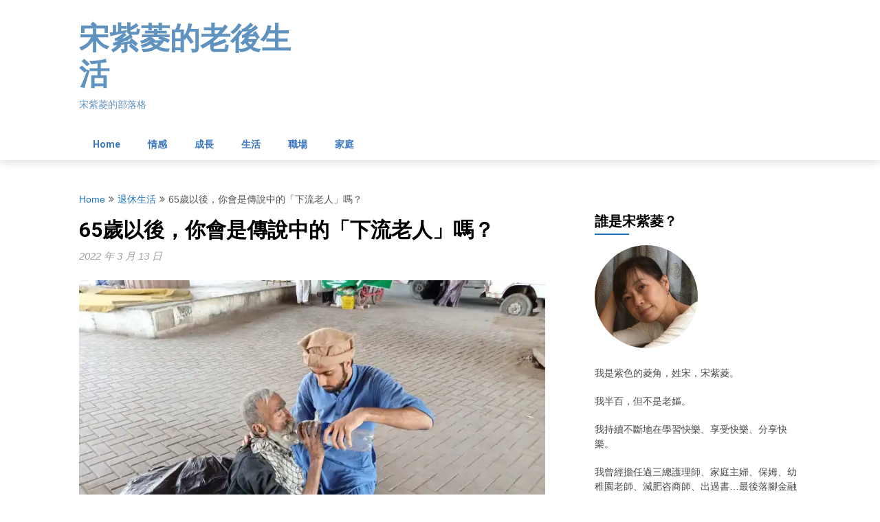

--- FILE ---
content_type: text/html; charset=UTF-8
request_url: https://beautifulfifty.com/2022/03/13/65%E6%AD%B2%E4%BB%A5%E5%BE%8C%EF%BC%8C%E4%BD%A0%E6%9C%83%E6%98%AF%E5%82%B3%E8%AA%AA%E4%B8%AD%E7%9A%84%E3%80%8C%E4%B8%8B%E6%B5%81%E8%80%81%E4%BA%BA%E3%80%8D%E5%97%8E%EF%BC%9F/
body_size: 23582
content:
<!DOCTYPE html>
<html lang="zh-TW">
<head>
	<meta charset="UTF-8">
	<meta name="viewport" content="width=device-width, initial-scale=1">
	<link rel="profile" href="http://gmpg.org/xfn/11">
	<link rel="pingback" href="https://beautifulfifty.com/xmlrpc.php">
	<title>65歲以後，你會是傳說中的「下流老人」嗎？ &#8211; 宋紫菱的老後生活</title>
<meta name='robots' content='max-image-preview:large' />
<script>window._wca = window._wca || [];</script>
<link rel='dns-prefetch' href='//stats.wp.com' />
<link rel='dns-prefetch' href='//fonts.googleapis.com' />
<link rel='dns-prefetch' href='//i0.wp.com' />
<link rel='dns-prefetch' href='//c0.wp.com' />
<link rel='dns-prefetch' href='//www.googletagmanager.com' />
<link rel="alternate" type="application/rss+xml" title="訂閱《宋紫菱的老後生活》&raquo; 資訊提供" href="https://beautifulfifty.com/feed/" />
<link rel="alternate" type="application/rss+xml" title="訂閱《宋紫菱的老後生活》&raquo; 留言的資訊提供" href="https://beautifulfifty.com/comments/feed/" />
<link rel="alternate" type="application/rss+xml" title="訂閱《宋紫菱的老後生活 》&raquo;〈65歲以後，你會是傳說中的「下流老人」嗎？〉留言的資訊提供" href="https://beautifulfifty.com/2022/03/13/65%e6%ad%b2%e4%bb%a5%e5%be%8c%ef%bc%8c%e4%bd%a0%e6%9c%83%e6%98%af%e5%82%b3%e8%aa%aa%e4%b8%ad%e7%9a%84%e3%80%8c%e4%b8%8b%e6%b5%81%e8%80%81%e4%ba%ba%e3%80%8d%e5%97%8e%ef%bc%9f/feed/" />
<script type="text/javascript">
/* <![CDATA[ */
window._wpemojiSettings = {"baseUrl":"https:\/\/s.w.org\/images\/core\/emoji\/15.0.3\/72x72\/","ext":".png","svgUrl":"https:\/\/s.w.org\/images\/core\/emoji\/15.0.3\/svg\/","svgExt":".svg","source":{"concatemoji":"https:\/\/beautifulfifty.com\/wp-includes\/js\/wp-emoji-release.min.js?ver=6.5.7"}};
/*! This file is auto-generated */
!function(i,n){var o,s,e;function c(e){try{var t={supportTests:e,timestamp:(new Date).valueOf()};sessionStorage.setItem(o,JSON.stringify(t))}catch(e){}}function p(e,t,n){e.clearRect(0,0,e.canvas.width,e.canvas.height),e.fillText(t,0,0);var t=new Uint32Array(e.getImageData(0,0,e.canvas.width,e.canvas.height).data),r=(e.clearRect(0,0,e.canvas.width,e.canvas.height),e.fillText(n,0,0),new Uint32Array(e.getImageData(0,0,e.canvas.width,e.canvas.height).data));return t.every(function(e,t){return e===r[t]})}function u(e,t,n){switch(t){case"flag":return n(e,"\ud83c\udff3\ufe0f\u200d\u26a7\ufe0f","\ud83c\udff3\ufe0f\u200b\u26a7\ufe0f")?!1:!n(e,"\ud83c\uddfa\ud83c\uddf3","\ud83c\uddfa\u200b\ud83c\uddf3")&&!n(e,"\ud83c\udff4\udb40\udc67\udb40\udc62\udb40\udc65\udb40\udc6e\udb40\udc67\udb40\udc7f","\ud83c\udff4\u200b\udb40\udc67\u200b\udb40\udc62\u200b\udb40\udc65\u200b\udb40\udc6e\u200b\udb40\udc67\u200b\udb40\udc7f");case"emoji":return!n(e,"\ud83d\udc26\u200d\u2b1b","\ud83d\udc26\u200b\u2b1b")}return!1}function f(e,t,n){var r="undefined"!=typeof WorkerGlobalScope&&self instanceof WorkerGlobalScope?new OffscreenCanvas(300,150):i.createElement("canvas"),a=r.getContext("2d",{willReadFrequently:!0}),o=(a.textBaseline="top",a.font="600 32px Arial",{});return e.forEach(function(e){o[e]=t(a,e,n)}),o}function t(e){var t=i.createElement("script");t.src=e,t.defer=!0,i.head.appendChild(t)}"undefined"!=typeof Promise&&(o="wpEmojiSettingsSupports",s=["flag","emoji"],n.supports={everything:!0,everythingExceptFlag:!0},e=new Promise(function(e){i.addEventListener("DOMContentLoaded",e,{once:!0})}),new Promise(function(t){var n=function(){try{var e=JSON.parse(sessionStorage.getItem(o));if("object"==typeof e&&"number"==typeof e.timestamp&&(new Date).valueOf()<e.timestamp+604800&&"object"==typeof e.supportTests)return e.supportTests}catch(e){}return null}();if(!n){if("undefined"!=typeof Worker&&"undefined"!=typeof OffscreenCanvas&&"undefined"!=typeof URL&&URL.createObjectURL&&"undefined"!=typeof Blob)try{var e="postMessage("+f.toString()+"("+[JSON.stringify(s),u.toString(),p.toString()].join(",")+"));",r=new Blob([e],{type:"text/javascript"}),a=new Worker(URL.createObjectURL(r),{name:"wpTestEmojiSupports"});return void(a.onmessage=function(e){c(n=e.data),a.terminate(),t(n)})}catch(e){}c(n=f(s,u,p))}t(n)}).then(function(e){for(var t in e)n.supports[t]=e[t],n.supports.everything=n.supports.everything&&n.supports[t],"flag"!==t&&(n.supports.everythingExceptFlag=n.supports.everythingExceptFlag&&n.supports[t]);n.supports.everythingExceptFlag=n.supports.everythingExceptFlag&&!n.supports.flag,n.DOMReady=!1,n.readyCallback=function(){n.DOMReady=!0}}).then(function(){return e}).then(function(){var e;n.supports.everything||(n.readyCallback(),(e=n.source||{}).concatemoji?t(e.concatemoji):e.wpemoji&&e.twemoji&&(t(e.twemoji),t(e.wpemoji)))}))}((window,document),window._wpemojiSettings);
/* ]]> */
</script>
<!-- beautifulfifty.com is managing ads with Advanced Ads --><script id="beaut-ready">
			window.advanced_ads_ready=function(e,a){a=a||"complete";var d=function(e){return"interactive"===a?"loading"!==e:"complete"===e};d(document.readyState)?e():document.addEventListener("readystatechange",(function(a){d(a.target.readyState)&&e()}),{once:"interactive"===a})},window.advanced_ads_ready_queue=window.advanced_ads_ready_queue||[];		</script>
		<link rel='stylesheet' id='jetpack_related-posts-css' href='https://c0.wp.com/p/jetpack/14.0/modules/related-posts/related-posts.css' type='text/css' media='all' />
<style id='wp-emoji-styles-inline-css' type='text/css'>

	img.wp-smiley, img.emoji {
		display: inline !important;
		border: none !important;
		box-shadow: none !important;
		height: 1em !important;
		width: 1em !important;
		margin: 0 0.07em !important;
		vertical-align: -0.1em !important;
		background: none !important;
		padding: 0 !important;
	}
</style>
<link rel='stylesheet' id='wp-block-library-css' href='https://c0.wp.com/c/6.5.7/wp-includes/css/dist/block-library/style.min.css' type='text/css' media='all' />
<link rel='stylesheet' id='mediaelement-css' href='https://c0.wp.com/c/6.5.7/wp-includes/js/mediaelement/mediaelementplayer-legacy.min.css' type='text/css' media='all' />
<link rel='stylesheet' id='wp-mediaelement-css' href='https://c0.wp.com/c/6.5.7/wp-includes/js/mediaelement/wp-mediaelement.min.css' type='text/css' media='all' />
<style id='jetpack-sharing-buttons-style-inline-css' type='text/css'>
.jetpack-sharing-buttons__services-list{display:flex;flex-direction:row;flex-wrap:wrap;gap:0;list-style-type:none;margin:5px;padding:0}.jetpack-sharing-buttons__services-list.has-small-icon-size{font-size:12px}.jetpack-sharing-buttons__services-list.has-normal-icon-size{font-size:16px}.jetpack-sharing-buttons__services-list.has-large-icon-size{font-size:24px}.jetpack-sharing-buttons__services-list.has-huge-icon-size{font-size:36px}@media print{.jetpack-sharing-buttons__services-list{display:none!important}}.editor-styles-wrapper .wp-block-jetpack-sharing-buttons{gap:0;padding-inline-start:0}ul.jetpack-sharing-buttons__services-list.has-background{padding:1.25em 2.375em}
</style>
<style id='classic-theme-styles-inline-css' type='text/css'>
/*! This file is auto-generated */
.wp-block-button__link{color:#fff;background-color:#32373c;border-radius:9999px;box-shadow:none;text-decoration:none;padding:calc(.667em + 2px) calc(1.333em + 2px);font-size:1.125em}.wp-block-file__button{background:#32373c;color:#fff;text-decoration:none}
</style>
<style id='global-styles-inline-css' type='text/css'>
body{--wp--preset--color--black: #000000;--wp--preset--color--cyan-bluish-gray: #abb8c3;--wp--preset--color--white: #ffffff;--wp--preset--color--pale-pink: #f78da7;--wp--preset--color--vivid-red: #cf2e2e;--wp--preset--color--luminous-vivid-orange: #ff6900;--wp--preset--color--luminous-vivid-amber: #fcb900;--wp--preset--color--light-green-cyan: #7bdcb5;--wp--preset--color--vivid-green-cyan: #00d084;--wp--preset--color--pale-cyan-blue: #8ed1fc;--wp--preset--color--vivid-cyan-blue: #0693e3;--wp--preset--color--vivid-purple: #9b51e0;--wp--preset--gradient--vivid-cyan-blue-to-vivid-purple: linear-gradient(135deg,rgba(6,147,227,1) 0%,rgb(155,81,224) 100%);--wp--preset--gradient--light-green-cyan-to-vivid-green-cyan: linear-gradient(135deg,rgb(122,220,180) 0%,rgb(0,208,130) 100%);--wp--preset--gradient--luminous-vivid-amber-to-luminous-vivid-orange: linear-gradient(135deg,rgba(252,185,0,1) 0%,rgba(255,105,0,1) 100%);--wp--preset--gradient--luminous-vivid-orange-to-vivid-red: linear-gradient(135deg,rgba(255,105,0,1) 0%,rgb(207,46,46) 100%);--wp--preset--gradient--very-light-gray-to-cyan-bluish-gray: linear-gradient(135deg,rgb(238,238,238) 0%,rgb(169,184,195) 100%);--wp--preset--gradient--cool-to-warm-spectrum: linear-gradient(135deg,rgb(74,234,220) 0%,rgb(151,120,209) 20%,rgb(207,42,186) 40%,rgb(238,44,130) 60%,rgb(251,105,98) 80%,rgb(254,248,76) 100%);--wp--preset--gradient--blush-light-purple: linear-gradient(135deg,rgb(255,206,236) 0%,rgb(152,150,240) 100%);--wp--preset--gradient--blush-bordeaux: linear-gradient(135deg,rgb(254,205,165) 0%,rgb(254,45,45) 50%,rgb(107,0,62) 100%);--wp--preset--gradient--luminous-dusk: linear-gradient(135deg,rgb(255,203,112) 0%,rgb(199,81,192) 50%,rgb(65,88,208) 100%);--wp--preset--gradient--pale-ocean: linear-gradient(135deg,rgb(255,245,203) 0%,rgb(182,227,212) 50%,rgb(51,167,181) 100%);--wp--preset--gradient--electric-grass: linear-gradient(135deg,rgb(202,248,128) 0%,rgb(113,206,126) 100%);--wp--preset--gradient--midnight: linear-gradient(135deg,rgb(2,3,129) 0%,rgb(40,116,252) 100%);--wp--preset--font-size--small: 13px;--wp--preset--font-size--medium: 20px;--wp--preset--font-size--large: 36px;--wp--preset--font-size--x-large: 42px;--wp--preset--spacing--20: 0.44rem;--wp--preset--spacing--30: 0.67rem;--wp--preset--spacing--40: 1rem;--wp--preset--spacing--50: 1.5rem;--wp--preset--spacing--60: 2.25rem;--wp--preset--spacing--70: 3.38rem;--wp--preset--spacing--80: 5.06rem;--wp--preset--shadow--natural: 6px 6px 9px rgba(0, 0, 0, 0.2);--wp--preset--shadow--deep: 12px 12px 50px rgba(0, 0, 0, 0.4);--wp--preset--shadow--sharp: 6px 6px 0px rgba(0, 0, 0, 0.2);--wp--preset--shadow--outlined: 6px 6px 0px -3px rgba(255, 255, 255, 1), 6px 6px rgba(0, 0, 0, 1);--wp--preset--shadow--crisp: 6px 6px 0px rgba(0, 0, 0, 1);}:where(.is-layout-flex){gap: 0.5em;}:where(.is-layout-grid){gap: 0.5em;}body .is-layout-flex{display: flex;}body .is-layout-flex{flex-wrap: wrap;align-items: center;}body .is-layout-flex > *{margin: 0;}body .is-layout-grid{display: grid;}body .is-layout-grid > *{margin: 0;}:where(.wp-block-columns.is-layout-flex){gap: 2em;}:where(.wp-block-columns.is-layout-grid){gap: 2em;}:where(.wp-block-post-template.is-layout-flex){gap: 1.25em;}:where(.wp-block-post-template.is-layout-grid){gap: 1.25em;}.has-black-color{color: var(--wp--preset--color--black) !important;}.has-cyan-bluish-gray-color{color: var(--wp--preset--color--cyan-bluish-gray) !important;}.has-white-color{color: var(--wp--preset--color--white) !important;}.has-pale-pink-color{color: var(--wp--preset--color--pale-pink) !important;}.has-vivid-red-color{color: var(--wp--preset--color--vivid-red) !important;}.has-luminous-vivid-orange-color{color: var(--wp--preset--color--luminous-vivid-orange) !important;}.has-luminous-vivid-amber-color{color: var(--wp--preset--color--luminous-vivid-amber) !important;}.has-light-green-cyan-color{color: var(--wp--preset--color--light-green-cyan) !important;}.has-vivid-green-cyan-color{color: var(--wp--preset--color--vivid-green-cyan) !important;}.has-pale-cyan-blue-color{color: var(--wp--preset--color--pale-cyan-blue) !important;}.has-vivid-cyan-blue-color{color: var(--wp--preset--color--vivid-cyan-blue) !important;}.has-vivid-purple-color{color: var(--wp--preset--color--vivid-purple) !important;}.has-black-background-color{background-color: var(--wp--preset--color--black) !important;}.has-cyan-bluish-gray-background-color{background-color: var(--wp--preset--color--cyan-bluish-gray) !important;}.has-white-background-color{background-color: var(--wp--preset--color--white) !important;}.has-pale-pink-background-color{background-color: var(--wp--preset--color--pale-pink) !important;}.has-vivid-red-background-color{background-color: var(--wp--preset--color--vivid-red) !important;}.has-luminous-vivid-orange-background-color{background-color: var(--wp--preset--color--luminous-vivid-orange) !important;}.has-luminous-vivid-amber-background-color{background-color: var(--wp--preset--color--luminous-vivid-amber) !important;}.has-light-green-cyan-background-color{background-color: var(--wp--preset--color--light-green-cyan) !important;}.has-vivid-green-cyan-background-color{background-color: var(--wp--preset--color--vivid-green-cyan) !important;}.has-pale-cyan-blue-background-color{background-color: var(--wp--preset--color--pale-cyan-blue) !important;}.has-vivid-cyan-blue-background-color{background-color: var(--wp--preset--color--vivid-cyan-blue) !important;}.has-vivid-purple-background-color{background-color: var(--wp--preset--color--vivid-purple) !important;}.has-black-border-color{border-color: var(--wp--preset--color--black) !important;}.has-cyan-bluish-gray-border-color{border-color: var(--wp--preset--color--cyan-bluish-gray) !important;}.has-white-border-color{border-color: var(--wp--preset--color--white) !important;}.has-pale-pink-border-color{border-color: var(--wp--preset--color--pale-pink) !important;}.has-vivid-red-border-color{border-color: var(--wp--preset--color--vivid-red) !important;}.has-luminous-vivid-orange-border-color{border-color: var(--wp--preset--color--luminous-vivid-orange) !important;}.has-luminous-vivid-amber-border-color{border-color: var(--wp--preset--color--luminous-vivid-amber) !important;}.has-light-green-cyan-border-color{border-color: var(--wp--preset--color--light-green-cyan) !important;}.has-vivid-green-cyan-border-color{border-color: var(--wp--preset--color--vivid-green-cyan) !important;}.has-pale-cyan-blue-border-color{border-color: var(--wp--preset--color--pale-cyan-blue) !important;}.has-vivid-cyan-blue-border-color{border-color: var(--wp--preset--color--vivid-cyan-blue) !important;}.has-vivid-purple-border-color{border-color: var(--wp--preset--color--vivid-purple) !important;}.has-vivid-cyan-blue-to-vivid-purple-gradient-background{background: var(--wp--preset--gradient--vivid-cyan-blue-to-vivid-purple) !important;}.has-light-green-cyan-to-vivid-green-cyan-gradient-background{background: var(--wp--preset--gradient--light-green-cyan-to-vivid-green-cyan) !important;}.has-luminous-vivid-amber-to-luminous-vivid-orange-gradient-background{background: var(--wp--preset--gradient--luminous-vivid-amber-to-luminous-vivid-orange) !important;}.has-luminous-vivid-orange-to-vivid-red-gradient-background{background: var(--wp--preset--gradient--luminous-vivid-orange-to-vivid-red) !important;}.has-very-light-gray-to-cyan-bluish-gray-gradient-background{background: var(--wp--preset--gradient--very-light-gray-to-cyan-bluish-gray) !important;}.has-cool-to-warm-spectrum-gradient-background{background: var(--wp--preset--gradient--cool-to-warm-spectrum) !important;}.has-blush-light-purple-gradient-background{background: var(--wp--preset--gradient--blush-light-purple) !important;}.has-blush-bordeaux-gradient-background{background: var(--wp--preset--gradient--blush-bordeaux) !important;}.has-luminous-dusk-gradient-background{background: var(--wp--preset--gradient--luminous-dusk) !important;}.has-pale-ocean-gradient-background{background: var(--wp--preset--gradient--pale-ocean) !important;}.has-electric-grass-gradient-background{background: var(--wp--preset--gradient--electric-grass) !important;}.has-midnight-gradient-background{background: var(--wp--preset--gradient--midnight) !important;}.has-small-font-size{font-size: var(--wp--preset--font-size--small) !important;}.has-medium-font-size{font-size: var(--wp--preset--font-size--medium) !important;}.has-large-font-size{font-size: var(--wp--preset--font-size--large) !important;}.has-x-large-font-size{font-size: var(--wp--preset--font-size--x-large) !important;}
.wp-block-navigation a:where(:not(.wp-element-button)){color: inherit;}
:where(.wp-block-post-template.is-layout-flex){gap: 1.25em;}:where(.wp-block-post-template.is-layout-grid){gap: 1.25em;}
:where(.wp-block-columns.is-layout-flex){gap: 2em;}:where(.wp-block-columns.is-layout-grid){gap: 2em;}
.wp-block-pullquote{font-size: 1.5em;line-height: 1.6;}
</style>
<link rel='stylesheet' id='woocommerce-layout-css' href='https://c0.wp.com/p/woocommerce/8.7.2/assets/css/woocommerce-layout.css' type='text/css' media='all' />
<style id='woocommerce-layout-inline-css' type='text/css'>

	.infinite-scroll .woocommerce-pagination {
		display: none;
	}
</style>
<link rel='stylesheet' id='woocommerce-smallscreen-css' href='https://c0.wp.com/p/woocommerce/8.7.2/assets/css/woocommerce-smallscreen.css' type='text/css' media='only screen and (max-width: 768px)' />
<link rel='stylesheet' id='woocommerce-general-css' href='https://c0.wp.com/p/woocommerce/8.7.2/assets/css/woocommerce.css' type='text/css' media='all' />
<style id='woocommerce-inline-inline-css' type='text/css'>
.woocommerce form .form-row .required { visibility: visible; }
</style>
<link rel='stylesheet' id='feather-magazine-style-css' href='https://beautifulfifty.com/wp-content/themes/feather-magazine/style.css?ver=6.5.7' type='text/css' media='all' />
<link crossorigin="anonymous" rel='stylesheet' id='feather-magazine-fonts-css' href='//fonts.googleapis.com/css?family=Roboto%3A400%2C500%2C700%2C900' type='text/css' media='all' />
<link rel='stylesheet' id='jetpack-authors-widget-css' href='https://c0.wp.com/p/jetpack/14.0/modules/widgets/authors/style.css' type='text/css' media='all' />
<link rel='stylesheet' id='wp-add-custom-css-css' href='https://beautifulfifty.com?display_custom_css=css&#038;ver=6.5.7' type='text/css' media='all' />
<script type="text/javascript" id="jetpack_related-posts-js-extra">
/* <![CDATA[ */
var related_posts_js_options = {"post_heading":"h4"};
/* ]]> */
</script>
<script type="text/javascript" src="https://c0.wp.com/p/jetpack/14.0/_inc/build/related-posts/related-posts.min.js" id="jetpack_related-posts-js"></script>
<script type="text/javascript" src="https://c0.wp.com/c/6.5.7/wp-includes/js/jquery/jquery.min.js" id="jquery-core-js"></script>
<script type="text/javascript" src="https://c0.wp.com/c/6.5.7/wp-includes/js/jquery/jquery-migrate.min.js" id="jquery-migrate-js"></script>
<script type="text/javascript" src="https://c0.wp.com/p/woocommerce/8.7.2/assets/js/jquery-blockui/jquery.blockUI.min.js" id="jquery-blockui-js" defer="defer" data-wp-strategy="defer"></script>
<script type="text/javascript" id="wc-add-to-cart-js-extra">
/* <![CDATA[ */
var wc_add_to_cart_params = {"ajax_url":"\/wp-admin\/admin-ajax.php","wc_ajax_url":"\/?wc-ajax=%%endpoint%%","i18n_view_cart":"\u67e5\u770b\u8cfc\u7269\u8eca","cart_url":"https:\/\/beautifulfifty.com","is_cart":"","cart_redirect_after_add":"no"};
/* ]]> */
</script>
<script type="text/javascript" src="https://c0.wp.com/p/woocommerce/8.7.2/assets/js/frontend/add-to-cart.min.js" id="wc-add-to-cart-js" defer="defer" data-wp-strategy="defer"></script>
<script type="text/javascript" src="https://c0.wp.com/p/woocommerce/8.7.2/assets/js/js-cookie/js.cookie.min.js" id="js-cookie-js" defer="defer" data-wp-strategy="defer"></script>
<script type="text/javascript" id="woocommerce-js-extra">
/* <![CDATA[ */
var woocommerce_params = {"ajax_url":"\/wp-admin\/admin-ajax.php","wc_ajax_url":"\/?wc-ajax=%%endpoint%%"};
/* ]]> */
</script>
<script type="text/javascript" src="https://c0.wp.com/p/woocommerce/8.7.2/assets/js/frontend/woocommerce.min.js" id="woocommerce-js" defer="defer" data-wp-strategy="defer"></script>
<script type="text/javascript" src="https://stats.wp.com/s-202605.js" id="woocommerce-analytics-js" defer="defer" data-wp-strategy="defer"></script>
<link rel="https://api.w.org/" href="https://beautifulfifty.com/wp-json/" /><link rel="alternate" type="application/json" href="https://beautifulfifty.com/wp-json/wp/v2/posts/9446" /><link rel="EditURI" type="application/rsd+xml" title="RSD" href="https://beautifulfifty.com/xmlrpc.php?rsd" />
<meta name="generator" content="WordPress 6.5.7" />
<meta name="generator" content="WooCommerce 8.7.2" />
<link rel="canonical" href="https://beautifulfifty.com/2022/03/13/65%e6%ad%b2%e4%bb%a5%e5%be%8c%ef%bc%8c%e4%bd%a0%e6%9c%83%e6%98%af%e5%82%b3%e8%aa%aa%e4%b8%ad%e7%9a%84%e3%80%8c%e4%b8%8b%e6%b5%81%e8%80%81%e4%ba%ba%e3%80%8d%e5%97%8e%ef%bc%9f/" />
<link rel='shortlink' href='https://beautifulfifty.com/?p=9446' />
<link rel="alternate" type="application/json+oembed" href="https://beautifulfifty.com/wp-json/oembed/1.0/embed?url=https%3A%2F%2Fbeautifulfifty.com%2F2022%2F03%2F13%2F65%25e6%25ad%25b2%25e4%25bb%25a5%25e5%25be%258c%25ef%25bc%258c%25e4%25bd%25a0%25e6%259c%2583%25e6%2598%25af%25e5%2582%25b3%25e8%25aa%25aa%25e4%25b8%25ad%25e7%259a%2584%25e3%2580%258c%25e4%25b8%258b%25e6%25b5%2581%25e8%2580%2581%25e4%25ba%25ba%25e3%2580%258d%25e5%2597%258e%25ef%25bc%259f%2F" />
<link rel="alternate" type="text/xml+oembed" href="https://beautifulfifty.com/wp-json/oembed/1.0/embed?url=https%3A%2F%2Fbeautifulfifty.com%2F2022%2F03%2F13%2F65%25e6%25ad%25b2%25e4%25bb%25a5%25e5%25be%258c%25ef%25bc%258c%25e4%25bd%25a0%25e6%259c%2583%25e6%2598%25af%25e5%2582%25b3%25e8%25aa%25aa%25e4%25b8%25ad%25e7%259a%2584%25e3%2580%258c%25e4%25b8%258b%25e6%25b5%2581%25e8%2580%2581%25e4%25ba%25ba%25e3%2580%258d%25e5%2597%258e%25ef%25bc%259f%2F&#038;format=xml" />

		<!-- GA Google Analytics @ https://m0n.co/ga -->
		<script>
			(function(i,s,o,g,r,a,m){i['GoogleAnalyticsObject']=r;i[r]=i[r]||function(){
			(i[r].q=i[r].q||[]).push(arguments)},i[r].l=1*new Date();a=s.createElement(o),
			m=s.getElementsByTagName(o)[0];a.async=1;a.src=g;m.parentNode.insertBefore(a,m)
			})(window,document,'script','https://www.google-analytics.com/analytics.js','ga');
			ga('create', 'UA-144819180-1', 'auto');
			ga('send', 'pageview');
		</script>

	<meta name="generator" content="Site Kit by Google 1.171.0" /><script data-ad-client="ca-pub-2216166067182281" async src="https://pagead2.googlesyndication.com/pagead/js/adsbygoogle.js"></script><script async src="https://www.googletagmanager.com/gtag/js?id=" type="text/javascript"></script><script type="text/javascript">window.dataLayer = window.dataLayer || [];function gtag(){dataLayer.push(arguments);}gtag('js', new Date());gtag('config', '');</script><!-- Analytics by WP Statistics v14.10 - https://wp-statistics.com/ -->
        <style type="text/css">
        .total-comments span:after, span.sticky-post, .nav-previous a:hover, .nav-next a:hover, #commentform input#submit, #searchform input[type='submit'], .home_menu_item, .currenttext, .pagination a:hover, .readMore a, .feathermagazine-subscribe input[type='submit'], .pagination .current, .woocommerce nav.woocommerce-pagination ul li a:focus, .woocommerce nav.woocommerce-pagination ul li a:hover, .woocommerce nav.woocommerce-pagination ul li span.current, .woocommerce-product-search input[type="submit"], .woocommerce a.button, .woocommerce-page a.button, .woocommerce button.button, .woocommerce-page button.button, .woocommerce input.button, .woocommerce-page input.button, .woocommerce #respond input#submit, .woocommerce-page #respond input#submit, .woocommerce #content input.button, .woocommerce-page #content input.button, #sidebars h3.widget-title:after, .postauthor h4:after, .related-posts h3:after, .archive .postsby span:after, .comment-respond h4:after { background-color: #1e73be; }
        #tabber .inside li .meta b,footer .widget li a:hover,.fn a,.reply a,#tabber .inside li div.info .entry-title a:hover, #navigation ul ul a:hover,.single_post a, a:hover, .sidebar.c-4-12 .textwidget a, #site-footer .textwidget a, #commentform a, #tabber .inside li a, .copyrights a:hover, a, .sidebar.c-4-12 a:hover, .top a:hover, footer .tagcloud a:hover,.sticky-text{ color: #1e73be; }
        .corner { border-color: transparent transparent #1e73be; transparent;}
        #navigation ul li.current-menu-item a, .woocommerce nav.woocommerce-pagination ul li span.current, .woocommerce-page nav.woocommerce-pagination ul li span.current, .woocommerce #content nav.woocommerce-pagination ul li span.current, .woocommerce-page #content nav.woocommerce-pagination ul li span.current, .woocommerce nav.woocommerce-pagination ul li a:hover, .woocommerce-page nav.woocommerce-pagination ul li a:hover, .woocommerce #content nav.woocommerce-pagination ul li a:hover, .woocommerce-page #content nav.woocommerce-pagination ul li a:hover, .woocommerce nav.woocommerce-pagination ul li a:focus, .woocommerce-page nav.woocommerce-pagination ul li a:focus, .woocommerce #content nav.woocommerce-pagination ul li a:focus, .woocommerce-page #content nav.woocommerce-pagination ul li a:focus, .pagination .current, .tagcloud a { border-color: #1e73be; }
        #site-header { background-color:  !important; }
        .primary-navigation, #navigation ul ul li, #navigation.mobile-menu-wrapper { background-color: ; }
        a#pull, #navigation .menu a, #navigation .menu a:hover, #navigation .menu .fa > a, #navigation .menu .fa > a, #navigation .toggle-caret { color: #3c78c1 }
        #sidebars .widget h3, #sidebars .widget h3 a, #sidebars h3 { color: ; }
        #sidebars .widget a, #sidebars a, #sidebars li a { color: ; }
        #sidebars .widget, #sidebars, #sidebars .widget li { color: ; }
        .post.excerpt .post-content, .pagination a, .pagination2, .pagination .dots { color: ; }
        .post.excerpt h2.title a { color: ; }
        .pagination a, .pagination2, .pagination .dots { border-color: ; }
        span.entry-meta{ color: ; }
        .article h1, .article h2, .article h3, .article h4, .article h5, .article h6, .total-comments, .article th{ color: ; }
        .article, .article p, .related-posts .title, .breadcrumb, .article #commentform textarea  { color: ; }
        .article a, .breadcrumb a, #commentform a { color: ; }
        #commentform input#submit, #commentform input#submit:hover{ background: ; }
        .post-date-feather, .comment time { color: ; }
        .footer-widgets #searchform input[type='submit'],  .footer-widgets #searchform input[type='submit']:hover{ background: ; }
        .footer-widgets h3:after{ background: ; }
        .footer-widgets h3{ color: ; }
        .footer-widgets .widget li, .footer-widgets .widget, #copyright-note{ color: ; }
        footer .widget a, #copyright-note a, #copyright-note a:hover, footer .widget a:hover, footer .widget li a:hover{ color: ; }
        </style>
        	<noscript><style>.woocommerce-product-gallery{ opacity: 1 !important; }</style></noscript>
	
<!-- Google AdSense meta tags added by Site Kit -->
<meta name="google-adsense-platform-account" content="ca-host-pub-2644536267352236">
<meta name="google-adsense-platform-domain" content="sitekit.withgoogle.com">
<!-- End Google AdSense meta tags added by Site Kit -->
<style type="text/css">.recentcomments a{display:inline !important;padding:0 !important;margin:0 !important;}</style>	<style type="text/css">
		#site-header {
			background-image: url() !important;
		    background-size: cover;
		}

		.site-branding .site-title,
	.site-branding .site-description,
	.site-branding .site-title a,
	.site-branding .site-title a:hover {
		color: #5f92bf;
	}
	.site-branding .site-title:after {
		background: #5f92bf;
	}
		</style>
	<link rel="amphtml" href="https://beautifulfifty.com/2022/03/13/65%E6%AD%B2%E4%BB%A5%E5%BE%8C%EF%BC%8C%E4%BD%A0%E6%9C%83%E6%98%AF%E5%82%B3%E8%AA%AA%E4%B8%AD%E7%9A%84%E3%80%8C%E4%B8%8B%E6%B5%81%E8%80%81%E4%BA%BA%E3%80%8D%E5%97%8E%EF%BC%9F/?amp=1">
<!-- Google Tag Manager snippet added by Site Kit -->
<script type="text/javascript">
/* <![CDATA[ */

			( function( w, d, s, l, i ) {
				w[l] = w[l] || [];
				w[l].push( {'gtm.start': new Date().getTime(), event: 'gtm.js'} );
				var f = d.getElementsByTagName( s )[0],
					j = d.createElement( s ), dl = l != 'dataLayer' ? '&l=' + l : '';
				j.async = true;
				j.src = 'https://www.googletagmanager.com/gtm.js?id=' + i + dl;
				f.parentNode.insertBefore( j, f );
			} )( window, document, 'script', 'dataLayer', 'GTM-KK3KMVJ' );
			
/* ]]> */
</script>

<!-- End Google Tag Manager snippet added by Site Kit -->

<!-- Jetpack Open Graph Tags -->
<meta property="og:type" content="article" />
<meta property="og:title" content="65歲以後，你會是傳說中的「下流老人」嗎？" />
<meta property="og:url" content="https://beautifulfifty.com/2022/03/13/65%e6%ad%b2%e4%bb%a5%e5%be%8c%ef%bc%8c%e4%bd%a0%e6%9c%83%e6%98%af%e5%82%b3%e8%aa%aa%e4%b8%ad%e7%9a%84%e3%80%8c%e4%b8%8b%e6%b5%81%e8%80%81%e4%ba%ba%e3%80%8d%e5%97%8e%ef%bc%9f/" />
<meta property="og:description" content="Photo by Sarwer e Kainat Welfare on Pexels.com 我連著好幾天中午..." />
<meta property="article:published_time" content="2022-03-13T09:41:43+00:00" />
<meta property="article:modified_time" content="2022-03-13T09:41:44+00:00" />
<meta property="og:site_name" content="宋紫菱的老後生活" />
<meta property="og:image" content="https://i0.wp.com/beautifulfifty.com/wp-content/uploads/2022/03/pexels-photo-3996734.jpeg?fit=1200%2C900&#038;ssl=1" />
<meta property="og:image:width" content="1200" />
<meta property="og:image:height" content="900" />
<meta property="og:image:alt" content="man in blue clothing giving an old man water" />
<meta property="og:locale" content="zh_TW" />
<meta name="twitter:text:title" content="65歲以後，你會是傳說中的「下流老人」嗎？" />
<meta name="twitter:image" content="https://i0.wp.com/beautifulfifty.com/wp-content/uploads/2022/03/pexels-photo-3996734.jpeg?fit=1200%2C900&#038;ssl=1&#038;w=640" />
<meta name="twitter:image:alt" content="man in blue clothing giving an old man water" />
<meta name="twitter:card" content="summary_large_image" />

<!-- End Jetpack Open Graph Tags -->
<style>ins.adsbygoogle { background-color: transparent; padding: 0; }</style><script async src="https://pagead2.googlesyndication.com/pagead/js/adsbygoogle.js?client=ca-pub-2216166067182281"></script><script>(adsbygoogle = window.adsbygoogle || []).push({
					google_ad_client: "ca-pub-2216166067182281",
					enable_page_level_ads: true,
					overlays: {bottom: true}
				});</script><link rel="icon" href="https://i0.wp.com/beautifulfifty.com/wp-content/uploads/2020/04/cropped-4994-2-1.jpg?fit=32%2C32&#038;ssl=1" sizes="32x32" />
<link rel="icon" href="https://i0.wp.com/beautifulfifty.com/wp-content/uploads/2020/04/cropped-4994-2-1.jpg?fit=192%2C192&#038;ssl=1" sizes="192x192" />
<link rel="apple-touch-icon" href="https://i0.wp.com/beautifulfifty.com/wp-content/uploads/2020/04/cropped-4994-2-1.jpg?fit=180%2C180&#038;ssl=1" />
<meta name="msapplication-TileImage" content="https://i0.wp.com/beautifulfifty.com/wp-content/uploads/2020/04/cropped-4994-2-1.jpg?fit=270%2C270&#038;ssl=1" />
		<style type="text/css" id="wp-custom-css">
			.postauthor {
    display: none;
}

.img_style_one {
    height: auto;
    max-width: 50%;
	  border-radius: 50%;
}		</style>
		</head>

<body class="post-template-default single single-post postid-9446 single-format-standard theme-feather-magazine woocommerce-no-js aa-prefix-beaut-">
			<!-- Google Tag Manager (noscript) snippet added by Site Kit -->
		<noscript>
			<iframe src="https://www.googletagmanager.com/ns.html?id=GTM-KK3KMVJ" height="0" width="0" style="display:none;visibility:hidden"></iframe>
		</noscript>
		<!-- End Google Tag Manager (noscript) snippet added by Site Kit -->
		<!-- Google Tag Manager (noscript) -->
<noscript><iframe src="https://www.googletagmanager.com/ns.html?id=GTM-KK3KMVJ"
height="0" width="0" style="display:none;visibility:hidden"></iframe></noscript>
<!-- End Google Tag Manager (noscript) -->

<div id="fb-root"></div>
<script async defer crossorigin="anonymous" src="https://connect.facebook.net/zh_TW/sdk.js#xfbml=1&version=v11.0" nonce="UDAnBLva"></script>    <div class="main-container">
		<a class="skip-link screen-reader-text" href="#content">Skip to content</a>
		<header id="site-header" role="banner">
			<div class="container clear">
				<div class="site-branding">
																	    <h2 id="logo" class="site-title" itemprop="headline">
								<a href="https://beautifulfifty.com">宋紫菱的老後生活</a>
							</h2><!-- END #logo -->
							<div class="site-description">宋紫菱的部落格</div>
															</div><!-- .site-branding -->
							</div>
			<div class="primary-navigation">
				<a href="#" id="pull" class="toggle-mobile-menu">Menu</a>
				<div class="container clear">
					<nav id="navigation" class="primary-navigation mobile-menu-wrapper" role="navigation">
													<ul id="menu-%e4%ba%ba%e7%94%9f%e5%be%9e%e8%8f%b1%e9%96%8b%e5%a7%8b" class="menu clearfix"><li id="menu-item-908" class="menu-item menu-item-type-custom menu-item-object-custom menu-item-home menu-item-908"><a href="https://beautifulfifty.com/">Home</a></li>
<li id="menu-item-906" class="menu-item menu-item-type-taxonomy menu-item-object-category menu-item-906"><a href="https://beautifulfifty.com/category/%e6%83%85%e6%84%9f/">情感</a></li>
<li id="menu-item-3661" class="menu-item menu-item-type-taxonomy menu-item-object-category menu-item-3661"><a href="https://beautifulfifty.com/category/%e6%88%90%e9%95%b7/">成長</a></li>
<li id="menu-item-904" class="menu-item menu-item-type-taxonomy menu-item-object-category menu-item-904"><a href="https://beautifulfifty.com/category/%e7%94%9f%e6%b4%bb/">生活</a></li>
<li id="menu-item-3662" class="menu-item menu-item-type-taxonomy menu-item-object-category menu-item-3662"><a href="https://beautifulfifty.com/category/%e8%81%b7%e5%a0%b4/">職場</a></li>
<li id="menu-item-905" class="menu-item menu-item-type-taxonomy menu-item-object-category menu-item-905"><a href="https://beautifulfifty.com/category/%e5%ae%b6%e5%ba%ad/">家庭</a></li>
</ul>											</nav><!-- #site-navigation -->
				</div>
			</div>
		</header><!-- #masthead -->

<div id="page" class="single">
	<div class="content">
		<!-- Start Article -->
				<div class="breadcrumb"><span class="root"><a  href="https://beautifulfifty.com">Home</a></span><span><i class="feather-icon icon-angle-double-right"></i></span><span><a href="https://beautifulfifty.com/category/%e9%80%80%e4%bc%91%e7%94%9f%e6%b4%bb/" >退休生活</a></span><span><i class="feather-icon icon-angle-double-right"></i></span><span><span>65歲以後，你會是傳說中的「下流老人」嗎？</span></span></div>
				<article class="article">		
						<div id="post-9446" class="post post-9446 type-post status-publish format-standard has-post-thumbnail hentry category-481 tag-575 tag-335 tag-463">
				<div class="single_post">

					<header>

						<!-- Start Title -->
						<h1 class="title single-title">65歲以後，你會是傳說中的「下流老人」嗎？</h1>
						<!-- End Title -->
						<div class="post-date-feather">2022 年 3 月 13 日</div>

					</header>
					<!-- Start Content -->
					<div id="content" class="post-single-content box mark-links">
						
<figure data-carousel-extra='{"blog_id":1,"permalink":"https:\/\/beautifulfifty.com\/2022\/03\/13\/65%e6%ad%b2%e4%bb%a5%e5%be%8c%ef%bc%8c%e4%bd%a0%e6%9c%83%e6%98%af%e5%82%b3%e8%aa%aa%e4%b8%ad%e7%9a%84%e3%80%8c%e4%b8%8b%e6%b5%81%e8%80%81%e4%ba%ba%e3%80%8d%e5%97%8e%ef%bc%9f\/"}'  class="wp-block-gallery columns-1 is-cropped wp-block-gallery-1 is-layout-flex wp-block-gallery-is-layout-flex"><ul class="blocks-gallery-grid"><li class="blocks-gallery-item"><figure><img data-recalc-dims="1" fetchpriority="high" decoding="async" width="678" height="509" data-attachment-id="9452" data-permalink="https://beautifulfifty.com/2022/03/13/65%e6%ad%b2%e4%bb%a5%e5%be%8c%ef%bc%8c%e4%bd%a0%e6%9c%83%e6%98%af%e5%82%b3%e8%aa%aa%e4%b8%ad%e7%9a%84%e3%80%8c%e4%b8%8b%e6%b5%81%e8%80%81%e4%ba%ba%e3%80%8d%e5%97%8e%ef%bc%9f/pexels-photo-3996734/" data-orig-file="https://i0.wp.com/beautifulfifty.com/wp-content/uploads/2022/03/pexels-photo-3996734.jpeg?fit=1733%2C1300&amp;ssl=1" data-orig-size="1733,1300" data-comments-opened="1" data-image-meta="{&quot;aperture&quot;:&quot;0&quot;,&quot;credit&quot;:&quot;&quot;,&quot;camera&quot;:&quot;&quot;,&quot;caption&quot;:&quot;Photo by Sarwer e Kainat Welfare on &lt;a href=\&quot;https:\/\/www.pexels.com\/photo\/man-in-blue-clothing-giving-an-old-man-water-3996734\/\&quot; rel=\&quot;nofollow\&quot;&gt;Pexels.com&lt;\/a&gt;&quot;,&quot;created_timestamp&quot;:&quot;0&quot;,&quot;copyright&quot;:&quot;&quot;,&quot;focal_length&quot;:&quot;0&quot;,&quot;iso&quot;:&quot;0&quot;,&quot;shutter_speed&quot;:&quot;0&quot;,&quot;title&quot;:&quot;man in blue clothing giving an old man water&quot;,&quot;orientation&quot;:&quot;0&quot;}" data-image-title="pexels-photo-3996734" data-image-description="" data-image-caption="&lt;p&gt;Photo by Sarwer e Kainat Welfare on &lt;a href=&quot;https://www.pexels.com/photo/man-in-blue-clothing-giving-an-old-man-water-3996734/&quot; rel=&quot;nofollow&quot;&gt;Pexels.com&lt;/a&gt;&lt;/p&gt;
" data-medium-file="https://i0.wp.com/beautifulfifty.com/wp-content/uploads/2022/03/pexels-photo-3996734.jpeg?fit=300%2C225&amp;ssl=1" data-large-file="https://i0.wp.com/beautifulfifty.com/wp-content/uploads/2022/03/pexels-photo-3996734.jpeg?fit=678%2C509&amp;ssl=1" src="https://i0.wp.com/beautifulfifty.com/wp-content/uploads/2022/03/pexels-photo-3996734.jpeg?resize=678%2C509&#038;ssl=1" alt="man in blue clothing giving an old man water" data-id="9452" data-full-url="https://beautifulfifty.com/wp-content/uploads/2022/03/pexels-photo-3996734.jpeg" data-link="https://beautifulfifty.com/?attachment_id=9452" class="wp-image-9452" srcset="https://i0.wp.com/beautifulfifty.com/wp-content/uploads/2022/03/pexels-photo-3996734.jpeg?resize=1024%2C768&amp;ssl=1 1024w, https://i0.wp.com/beautifulfifty.com/wp-content/uploads/2022/03/pexels-photo-3996734.jpeg?resize=300%2C225&amp;ssl=1 300w, https://i0.wp.com/beautifulfifty.com/wp-content/uploads/2022/03/pexels-photo-3996734.jpeg?resize=768%2C576&amp;ssl=1 768w, https://i0.wp.com/beautifulfifty.com/wp-content/uploads/2022/03/pexels-photo-3996734.jpeg?resize=1536%2C1152&amp;ssl=1 1536w, https://i0.wp.com/beautifulfifty.com/wp-content/uploads/2022/03/pexels-photo-3996734.jpeg?resize=600%2C450&amp;ssl=1 600w, https://i0.wp.com/beautifulfifty.com/wp-content/uploads/2022/03/pexels-photo-3996734.jpeg?w=1733&amp;ssl=1 1733w, https://i0.wp.com/beautifulfifty.com/wp-content/uploads/2022/03/pexels-photo-3996734.jpeg?w=1356&amp;ssl=1 1356w" sizes="(max-width: 678px) 100vw, 678px" /><figcaption class="blocks-gallery-item__caption">Photo by Sarwer e Kainat Welfare on <a href="https://www.pexels.com/photo/man-in-blue-clothing-giving-an-old-man-water-3996734/" rel="nofollow">Pexels.com</a></figcaption></figure></li></ul></figure>



<p>我連著好幾天中午在忠孝東路四段一處騎樓邊，看見一個約略60歲左右、穿著乾淨、面無鬍渣的男人，雙腿交叉盤坐、雙手垂放大腿、眼睛平視前方，沒有乞求的眼神，只用身子前一個小容器說明「請給我錢」；我用餘光掃描小容器，裡面還真有幾個銅板。</p>



<p>我內心的小劇場頓時熱鬧了起來。</p>



<figure class="wp-block-pullquote"><blockquote><p>「什麼念頭讓他停止工作？什麼動機讓他坐在那裡乞討？過去的他在做什麼？現在的他在想什麼？對未來他有什麼想法？」</p></blockquote></figure>



<p>想起之前和客戶的一段對話：</p>



<p>「我跟我兒子聊到，2025年台灣要邁入超高齡社會，那時候每10個人中就有2個是65歲以上的老人了……。我告訴他的目的是暗示他要搬回台灣陪伴我，千萬不要讓我變成孤單老人。」她神色黯然。</p>



<p>她的先生前年過世，她的獨生子遠在比利時結婚生子，打算在那裡落地生根，洋娃娃般的孫女，她只見過一次。</p>



<p>我好奇問她：「啊，妳兒子有聽出來妳的用意嗎？」</p>



<p>她不悅的回我：「他轉移話題了，根本不想搬回來吧！」</p>



<p>我再問：「妳是不是很擔心老了以後沒人照顧？」</p>



<p>她翻了翻白眼說：「廢話，妳不怕嗎？老了容易生病，生病需要有人安排照護，孩子不在身邊，誰來安排？那可不是自嘲「孤單寂寞覺得冷」就可以解決的。妳懂嗎？我在煩惱我的老年問題。」</p>



<p>客戶有錢，想像老年除了孤單疑慮外，還不至於窮困潦倒，不過，誰知道呢？事事多變，單單存在銀行或投資市場的資金，是否會安然無恙地陪伴主人頤養天年，說真的，是未定數。</p>



<p>客戶的擔憂倒是讓我想起了「下流老人」一詞。</p>



<p>「下流老人」不是歧視語，是日本社會學者藤田孝典於2015年的著作，旨在提醒政府及大眾，未來貧窮老人會與日俱增，無論食衣住行或醫療都將是嚴重的社會問題。我歸納藤田孝典所描述的下流老人特徵約略是：</p>



<ul><li>存款不足以正常生活。</li></ul>



<ul><li>從未結婚、伴侶早歿或離婚者。</li></ul>



<ul><li>兒女連自己都養不起，遑論奉養父母。</li></ul>



<ul><li>醫療與照護成本提高，沒有依賴的人。</li></ul>



<p>中年有錢的人，就不會有「變成下流老人」的風險嗎？非也。藤田孝典說，他輔導過的老人，不少人年輕時的年薪超過台幣120萬元，但為什麼最後會淪為下流老人呢？我認為最普遍的風險是：</p>



<h4 class="wp-block-heading">沒有妥善理財：賺多花多，積蓄微薄。</h4>



<h4 class="wp-block-heading">被詐騙：有錢老人被詐空積蓄的社會新聞時有所聞。</h4>



<h4 class="wp-block-heading">被子女啃完：孩子要創業，要分家……賴著父母要他們的退休金。</h4>



<figure class="wp-block-pullquote"><blockquote><p>長壽是好事，但，長壽沒錢、沒陪伴者就不是好事。</p></blockquote></figure>



<p>拒絕當下流老人，預先要：</p>



<h2 class="wp-block-heading">強化醫療保障</h2>



<p>日前，有朋友謝謝我幾十年前販售給他們的醫療險，因為其中一位罹患癌症，當醫師要他選擇自費放療還是健保時，他馬上安心的選自費，這一差就是20萬元，對於一般家庭而言，算是一筆不小的數目。目前台灣罹癌機率甚高，不到4人即有1人是癌症病患，治療方式無論是手術、放療或化療，技術不斷創新，一方面提升生存機率，一方面加重經濟負荷，舒服的活下去VS.痛苦苟活，遂成為內心拉鋸戲碼。</p>



<p>再者，據衛福部統計，國人平均住院天數約12天。我問周遭人：「這12天，假設是你，你要選擇住健保床還是單人床？」每個人都回答健保床，理由是便宜。而事實呢？每家醫院約莫只有6至7.5成健保床，以人滿是常態的大醫院來看，你想住還不見得排得到。另外，以我過去在醫院服務過的經驗，健保房非常吵雜，進進出出都是陌生人，不適合身體病痛的人休養。</p>



<p>如果有醫療險，每日住院費就可以補足住雙人房或單人房的差額，以台北市教學醫院為例，雙人房差額大概1800元到2500元，單人房差額大概3500元至5000元不等。老人時期多半比較節儉，若要再自掏腰包，恐怕捨不得，事先準備醫療險當依靠，才能維護就醫品質。</p>



<h2 class="wp-block-heading">每月強迫積存3分之1收入</h2>



<p>退休金需要刻意累積，讓「能賺錢的自己」養「未來不能賺錢的自己」，平時養成減少2分之1享受，積存3分之1收入的好習慣，好比說，1年出國一趟花費10萬元，可以變成2年出國一次；每週聚餐2次，減少成每月聚餐1次；或者，每日星巴克咖啡變成自己買咖啡豆研磨沖泡。不要小看這些小花費，1個月多存5000元，1年就多存6萬元。謹記「1比0多」的概念，耐心從點滴開始，積沙成塔的故事絕對是真的。</p>



<p>日前外甥女12歲生日，她媽媽送她記帳本和第一筆生日金，祝福外甥女從此學習妥善理財。越早理財越有概念，越早儲蓄複利效果越強，甚至可以這樣說：退休金累積事實上應該從小開始。</p>



<h2 class="wp-block-heading">安養信託解決被掏空風險</h2>



<p>前面提到，有錢不表示不會面臨當下流老人的風險，老年人反應和警覺性會每下愈況，相當容易成為被詐騙的對象，不止詐騙集團詐取一空，像雷曼兄弟一類的投資，也有可能一夜成為窮人。另外，親友借錢，孩子缺錢，藉口一千種，借還是不借？親友含怨的面容，孩子含悲的模樣，一次次擊中老人脆弱的心靈。拿去，拿去……錢可以解決的事都不是大事，時間過去，借出去的錢果然拿不回來，才恍然大悟沒有錢解決的生活小事都變成大事了。</p>



<p>退休前先到銀行開立安養信託，除了保全退休金，還能事先安排退休所需各項費用給付，受託人會針對信託內容妥善管理金錢，讓它變成真正的退休安養金，不必擔心被騙走被挖走，不愁沒有人安排如何給付生活費、醫療費、照護費。</p>



<p>沒人想當下流老人，但社會趨勢使然，讓退休風險逐年攀升，只能藉著<strong>醫療險、儲蓄和信託</strong>等工具，建立安養天年的基礎。</p>



<p>65歲以後，你會是下流老人嗎？</p>



<p>希望你不是。</p>

<div id='jp-relatedposts' class='jp-relatedposts' >
	<h3 class="jp-relatedposts-headline"><em>相關</em></h3>
</div>																		<!-- Start Tags -->
						<div class="tags"><span class="tagtext">Tags:</span><a href="https://beautifulfifty.com/tag/%e4%b8%8b%e6%b5%81%e8%80%81%e4%ba%ba/" rel="tag">下流老人</a>, <a href="https://beautifulfifty.com/tag/%e5%ae%8b%e7%b4%ab%e8%8f%b1/" rel="tag">宋紫菱</a>, <a href="https://beautifulfifty.com/tag/%e9%80%80%e4%bc%91/" rel="tag">退休</a></div>
						<!-- End Tags -->
											</div><!-- End Content -->
						
					<!-- Start Related Posts -->
					<div class="related-posts"><div class="postauthor-top"><h3>Related Posts</h3></div>								<article class="post excerpt  ">
																		<a href="https://beautifulfifty.com/2024/05/15/%e5%a6%82%e6%9e%9c%e8%80%81%e5%be%8c%e7%84%a1%e6%b3%95%e9%81%bf%e5%85%8d%e7%8d%a8%e5%b1%85%ef%bc%8c%e4%bd%a0%e9%9c%80%e8%a6%81%e5%bb%ba%e7%ab%8b%e5%93%aa%e4%ba%9b%e5%ae%89%e5%85%a8%e5%9f%ba%e7%a4%8e/" title="如果老後無法避免獨居，你需要建立哪些安全基礎？" id="featured-thumbnail">
										<div class="featured-thumbnail">
											<img width="200" height="125" src="https://i0.wp.com/beautifulfifty.com/wp-content/uploads/2024/04/pexels-photo-8860209.jpeg?resize=200%2C125&amp;ssl=1" class="attachment-feather-magazine-related size-feather-magazine-related wp-post-image" alt="photo of an elderly man with gray facial hair" title="" decoding="async" srcset="https://i0.wp.com/beautifulfifty.com/wp-content/uploads/2024/04/pexels-photo-8860209.jpeg?resize=200%2C125&amp;ssl=1 200w, https://i0.wp.com/beautifulfifty.com/wp-content/uploads/2024/04/pexels-photo-8860209.jpeg?zoom=2&amp;resize=200%2C125&amp;ssl=1 400w, https://i0.wp.com/beautifulfifty.com/wp-content/uploads/2024/04/pexels-photo-8860209.jpeg?zoom=3&amp;resize=200%2C125&amp;ssl=1 600w" sizes="(max-width: 200px) 100vw, 200px" data-attachment-id="11649" data-permalink="https://beautifulfifty.com/pexels-photo-8860209/" data-orig-file="https://i0.wp.com/beautifulfifty.com/wp-content/uploads/2024/04/pexels-photo-8860209.jpeg?fit=1880%2C1253&amp;ssl=1" data-orig-size="1880,1253" data-comments-opened="1" data-image-meta="{&quot;aperture&quot;:&quot;0&quot;,&quot;credit&quot;:&quot;&quot;,&quot;camera&quot;:&quot;&quot;,&quot;caption&quot;:&quot;Photo by cottonbro studio on &lt;a href=\&quot;https:\/\/www.pexels.com\/photo\/photo-of-an-elderly-man-with-gray-facial-hair-8860209\/\&quot; rel=\&quot;nofollow\&quot;&gt;Pexels.com&lt;\/a&gt;&quot;,&quot;created_timestamp&quot;:&quot;0&quot;,&quot;copyright&quot;:&quot;&quot;,&quot;focal_length&quot;:&quot;0&quot;,&quot;iso&quot;:&quot;0&quot;,&quot;shutter_speed&quot;:&quot;0&quot;,&quot;title&quot;:&quot;photo of an elderly man with gray facial hair&quot;,&quot;orientation&quot;:&quot;0&quot;}" data-image-title="pexels-photo-8860209" data-image-description="" data-image-caption="&lt;p&gt;Photo by cottonbro studio on &lt;a href=&quot;https://www.pexels.com/photo/photo-of-an-elderly-man-with-gray-facial-hair-8860209/&quot; rel=&quot;nofollow&quot;&gt;Pexels.com&lt;/a&gt;&lt;/p&gt;
" data-medium-file="https://i0.wp.com/beautifulfifty.com/wp-content/uploads/2024/04/pexels-photo-8860209.jpeg?fit=300%2C200&amp;ssl=1" data-large-file="https://i0.wp.com/beautifulfifty.com/wp-content/uploads/2024/04/pexels-photo-8860209.jpeg?fit=678%2C452&amp;ssl=1" />																					</div>
										<header>
											<h4 class="title front-view-title">如果老後無法避免獨居，你需要建立哪些安全基礎？</h4>
										</header>
									</a>
																	</article><!--.post.excerpt-->
																								<article class="post excerpt  ">
																		<a href="https://beautifulfifty.com/2022/02/27/%e9%95%b7%e6%9c%9f%e5%a4%b1%e7%9c%a0%e7%9c%9f%e9%9b%a3%e9%81%8e%ef%bc%8c%e8%a2%ab%e5%ae%89%e7%9c%a0%e8%97%a5%e7%b6%81%e6%9e%b6%e6%9b%b4%e7%97%9b%e8%8b%a6%e3%80%82%e5%a6%82%e4%bd%95%e6%88%92%e9%99%a4/" title="長期失眠真難過，被安眠藥綁架更痛苦。如何戒除安眠藥重回自然好眠？" id="featured-thumbnail">
										<div class="featured-thumbnail">
											<img width="200" height="125" src="https://i0.wp.com/beautifulfifty.com/wp-content/uploads/2022/02/pexels-photo-6951511.jpeg?resize=200%2C125&amp;ssl=1" class="attachment-feather-magazine-related size-feather-magazine-related wp-post-image" alt="photograph of a person with her hand on her head" title="" decoding="async" srcset="https://i0.wp.com/beautifulfifty.com/wp-content/uploads/2022/02/pexels-photo-6951511.jpeg?resize=200%2C125&amp;ssl=1 200w, https://i0.wp.com/beautifulfifty.com/wp-content/uploads/2022/02/pexels-photo-6951511.jpeg?zoom=2&amp;resize=200%2C125&amp;ssl=1 400w, https://i0.wp.com/beautifulfifty.com/wp-content/uploads/2022/02/pexels-photo-6951511.jpeg?zoom=3&amp;resize=200%2C125&amp;ssl=1 600w" sizes="(max-width: 200px) 100vw, 200px" data-attachment-id="9400" data-permalink="https://beautifulfifty.com/2022/02/27/%e9%95%b7%e6%9c%9f%e5%a4%b1%e7%9c%a0%e7%9c%9f%e9%9b%a3%e9%81%8e%ef%bc%8c%e8%a2%ab%e5%ae%89%e7%9c%a0%e8%97%a5%e7%b6%81%e6%9e%b6%e6%9b%b4%e7%97%9b%e8%8b%a6%e3%80%82%e5%a6%82%e4%bd%95%e6%88%92%e9%99%a4/pexels-photo-6951511/" data-orig-file="https://i0.wp.com/beautifulfifty.com/wp-content/uploads/2022/02/pexels-photo-6951511.jpeg?fit=867%2C1300&amp;ssl=1" data-orig-size="867,1300" data-comments-opened="1" data-image-meta="{&quot;aperture&quot;:&quot;0&quot;,&quot;credit&quot;:&quot;&quot;,&quot;camera&quot;:&quot;&quot;,&quot;caption&quot;:&quot;Photo by cottonbro on &lt;a href=\&quot;https:\/\/www.pexels.com\/photo\/photograph-of-a-person-with-her-hand-on-her-head-6951511\/\&quot; rel=\&quot;nofollow\&quot;&gt;Pexels.com&lt;\/a&gt;&quot;,&quot;created_timestamp&quot;:&quot;0&quot;,&quot;copyright&quot;:&quot;&quot;,&quot;focal_length&quot;:&quot;0&quot;,&quot;iso&quot;:&quot;0&quot;,&quot;shutter_speed&quot;:&quot;0&quot;,&quot;title&quot;:&quot;photograph of a person with her hand on her head&quot;,&quot;orientation&quot;:&quot;0&quot;}" data-image-title="pexels-photo-6951511" data-image-description="" data-image-caption="&lt;p&gt;Photo by cottonbro on &lt;a href=&quot;https://www.pexels.com/photo/photograph-of-a-person-with-her-hand-on-her-head-6951511/&quot; rel=&quot;nofollow&quot;&gt;Pexels.com&lt;/a&gt;&lt;/p&gt;
" data-medium-file="https://i0.wp.com/beautifulfifty.com/wp-content/uploads/2022/02/pexels-photo-6951511.jpeg?fit=200%2C300&amp;ssl=1" data-large-file="https://i0.wp.com/beautifulfifty.com/wp-content/uploads/2022/02/pexels-photo-6951511.jpeg?fit=678%2C1017&amp;ssl=1" />																					</div>
										<header>
											<h4 class="title front-view-title">長期失眠真難過，被安眠藥綁架更痛苦。如何戒除安眠藥重回自然好眠？</h4>
										</header>
									</a>
																	</article><!--.post.excerpt-->
																								<article class="post excerpt  last">
																		<a href="https://beautifulfifty.com/2024/08/20/%e3%80%8c%e5%af%84%e6%9c%9b%e6%9c%aa%e4%be%86%e3%80%8d%e5%b9%b8%e7%a6%8f%e5%bf%ab%e6%a8%82%e4%b8%8d%e4%b8%80%e5%ae%9a%e6%9c%83%e6%88%90%e7%9c%9f%ef%bc%8c%e4%b8%8d%e5%a6%82%e5%9f%b9%e9%a4%8a%e9%80%99/" title="「寄望未來」幸福快樂不一定會成真，不如培養這個心態，「現在」就幸福快樂" id="featured-thumbnail">
										<div class="featured-thumbnail">
											<img width="200" height="125" src="https://i0.wp.com/beautifulfifty.com/wp-content/uploads/2024/07/pexels-photo-789822.jpeg?resize=200%2C125&amp;ssl=1" class="attachment-feather-magazine-related size-feather-magazine-related wp-post-image" alt="woman in white blazer holding tablet computer" title="" decoding="async" loading="lazy" srcset="https://i0.wp.com/beautifulfifty.com/wp-content/uploads/2024/07/pexels-photo-789822.jpeg?resize=200%2C125&amp;ssl=1 200w, https://i0.wp.com/beautifulfifty.com/wp-content/uploads/2024/07/pexels-photo-789822.jpeg?zoom=2&amp;resize=200%2C125&amp;ssl=1 400w, https://i0.wp.com/beautifulfifty.com/wp-content/uploads/2024/07/pexels-photo-789822.jpeg?zoom=3&amp;resize=200%2C125&amp;ssl=1 600w" sizes="(max-width: 200px) 100vw, 200px" data-attachment-id="11930" data-permalink="https://beautifulfifty.com/2024/08/20/%e3%80%8c%e5%af%84%e6%9c%9b%e6%9c%aa%e4%be%86%e3%80%8d%e5%b9%b8%e7%a6%8f%e5%bf%ab%e6%a8%82%e4%b8%8d%e4%b8%80%e5%ae%9a%e6%9c%83%e6%88%90%e7%9c%9f%ef%bc%8c%e4%b8%8d%e5%a6%82%e5%9f%b9%e9%a4%8a%e9%80%99/pexels-photo-789822/" data-orig-file="https://i0.wp.com/beautifulfifty.com/wp-content/uploads/2024/07/pexels-photo-789822.jpeg?fit=1880%2C1253&amp;ssl=1" data-orig-size="1880,1253" data-comments-opened="1" data-image-meta="{&quot;aperture&quot;:&quot;0&quot;,&quot;credit&quot;:&quot;&quot;,&quot;camera&quot;:&quot;&quot;,&quot;caption&quot;:&quot;Photo by Andrea Piacquadio on &lt;a href=\&quot;https:\/\/www.pexels.com\/photo\/woman-in-white-blazer-holding-tablet-computer-789822\/\&quot; rel=\&quot;nofollow\&quot;&gt;Pexels.com&lt;\/a&gt;&quot;,&quot;created_timestamp&quot;:&quot;0&quot;,&quot;copyright&quot;:&quot;&quot;,&quot;focal_length&quot;:&quot;0&quot;,&quot;iso&quot;:&quot;0&quot;,&quot;shutter_speed&quot;:&quot;0&quot;,&quot;title&quot;:&quot;woman in white blazer holding tablet computer&quot;,&quot;orientation&quot;:&quot;0&quot;}" data-image-title="pexels-photo-789822" data-image-description="" data-image-caption="&lt;p&gt;Photo by Andrea Piacquadio on &lt;a href=&quot;https://www.pexels.com/photo/woman-in-white-blazer-holding-tablet-computer-789822/&quot; rel=&quot;nofollow&quot;&gt;Pexels.com&lt;/a&gt;&lt;/p&gt;
" data-medium-file="https://i0.wp.com/beautifulfifty.com/wp-content/uploads/2024/07/pexels-photo-789822.jpeg?fit=300%2C200&amp;ssl=1" data-large-file="https://i0.wp.com/beautifulfifty.com/wp-content/uploads/2024/07/pexels-photo-789822.jpeg?fit=678%2C452&amp;ssl=1" />																					</div>
										<header>
											<h4 class="title front-view-title">「寄望未來」幸福快樂不一定會成真，不如培養這個心態，「現在」就幸福快樂</h4>
										</header>
									</a>
																	</article><!--.post.excerpt-->
																</div>								<!-- End Related Posts -->
								  
																<!-- Start Author Box -->
								<div class="postauthor">
									<h4>About The Author</h4>
									<img alt='' src='https://secure.gravatar.com/avatar/1729c503aaf27defda4e5f5346bb62cd?s=85&#038;d=mm&#038;r=g' srcset='https://secure.gravatar.com/avatar/1729c503aaf27defda4e5f5346bb62cd?s=170&#038;d=mm&#038;r=g 2x' class='avatar avatar-85 photo' height='85' width='85' loading='lazy' decoding='async'/>									<h5>宋 紫菱</h5>
									<p>我是紫色的菱角，姓宋，宋紫菱。
已半百，但不是老嫗。
我持續不斷地在學習快樂、享受快樂、分享快樂。
曾經擔任過三總護理師、家庭主婦、保姆、幼稚園老師、減肥咨商師、出過書…最後落腳金融業二十年。
曾經浮沈於情緒波浪中，得過憂鬱症，藉由修習心理學、醫療諮商以及家人扶持，於二十年前走出長達八年的憂鬱黑獄。
痛苦的經驗修煉之後就是甜菓，我想將所知以文字呈現，讓讀者在每個故事中撿拾自己所需之隻字片語，放在心上形成力量，慢慢向快樂靠攏。
我的聯絡方式：
0922-578-035
anny551216@gmail.com</p>
								</div>
								<!-- End Author Box -->
								  
								
<!-- You can start editing here. -->
			<div id="commentsAdd">
		<div id="respond" class="box m-t-6">
				<div id="respond" class="comment-respond">
		<h3 id="reply-title" class="comment-reply-title"><h4><span>Add a Comment</span></h4></h4> <small><a rel="nofollow" id="cancel-comment-reply-link" href="/2022/03/13/65%E6%AD%B2%E4%BB%A5%E5%BE%8C%EF%BC%8C%E4%BD%A0%E6%9C%83%E6%98%AF%E5%82%B3%E8%AA%AA%E4%B8%AD%E7%9A%84%E3%80%8C%E4%B8%8B%E6%B5%81%E8%80%81%E4%BA%BA%E3%80%8D%E5%97%8E%EF%BC%9F/#respond" style="display:none;">取消回覆</a></small></h3><form action="https://beautifulfifty.com/wp-comments-post.php" method="post" id="commentform" class="comment-form" novalidate><p class="comment-notes"><span id="email-notes">發佈留言必須填寫的電子郵件地址不會公開。</span> <span class="required-field-message">必填欄位標示為 <span class="required">*</span></span></p><p class="comment-form-comment"><textarea id="comment" name="comment" cols="45" rows="5" aria-required="true">Comment</textarea></p><p class="comment-form-author"><input id="author" name="author" placeholder="Name" type="text" value="" size="30" /></p>
<p class="comment-form-email"><input id="email" placeholder="Email" name="email" type="text" value="" size="30" /></p>
<p class="comment-form-url"><input id="url" name="url" type="text" placeholder="Website" value="" size="30" /></p>
<p class="comment-form-cookies-consent"><input id="wp-comment-cookies-consent" name="wp-comment-cookies-consent" type="checkbox" value="yes" /> <label for="wp-comment-cookies-consent">在<strong>瀏覽器</strong>中儲存顯示名稱、電子郵件地址及個人網站網址，以供下次發佈留言時使用。</label></p>
<p class="comment-subscription-form"><input type="checkbox" name="subscribe_blog" id="subscribe_blog" value="subscribe" style="width: auto; -moz-appearance: checkbox; -webkit-appearance: checkbox;" /> <label class="subscribe-label" id="subscribe-blog-label" for="subscribe_blog">新文章使用電子郵件通知我。</label></p><p class="form-submit"><input name="submit" type="submit" id="submit" class="submit" value="Add Comment" /> <input type='hidden' name='comment_post_ID' value='9446' id='comment_post_ID' />
<input type='hidden' name='comment_parent' id='comment_parent' value='0' />
</p><p style="display: none;"><input type="hidden" id="akismet_comment_nonce" name="akismet_comment_nonce" value="48dc96febc" /></p><p style="display: none !important;" class="akismet-fields-container" data-prefix="ak_"><label>&#916;<textarea name="ak_hp_textarea" cols="45" rows="8" maxlength="100"></textarea></label><input type="hidden" id="ak_js_1" name="ak_js" value="148"/><script>document.getElementById( "ak_js_1" ).setAttribute( "value", ( new Date() ).getTime() );</script></p></form>	</div><!-- #respond -->
			</div>
	</div>
							</div>
						</div>
									</article>
				<!-- End Article -->
				<!-- Start Sidebar -->
				
<aside class="sidebar c-4-12">
	<div id="sidebars" class="sidebar">
		<div class="sidebar_list">
			<div id="text-16" class="widget widget_text"><h3 class="widget-title"><span>誰是宋紫菱？</span></h3>			<div class="textwidget"><p><img loading="lazy" decoding="async" data-recalc-dims="1" class="img_style_one alignnone wp-image-5145 size-medium" src="https://i0.wp.com/beautifulfifty.com/wp-content/uploads/2020/04/cropped-4994-2-1-2-e1610695661555-300x300.jpg?resize=300%2C300&#038;ssl=1" alt="" width="300" height="300" srcset="https://i0.wp.com/beautifulfifty.com/wp-content/uploads/2020/04/cropped-4994-2-1-2-e1610695661555.jpg?resize=300%2C300&amp;ssl=1 300w, https://i0.wp.com/beautifulfifty.com/wp-content/uploads/2020/04/cropped-4994-2-1-2-e1610695661555.jpg?resize=150%2C150&amp;ssl=1 150w, https://i0.wp.com/beautifulfifty.com/wp-content/uploads/2020/04/cropped-4994-2-1-2-e1610695661555.jpg?w=477&amp;ssl=1 477w" sizes="(max-width: 300px) 100vw, 300px" /></p>
<p>我是紫色的菱角，姓宋，宋紫菱。</p>
<p>我半百，但不是老嫗。</p>
<p>我持續不斷地在學習快樂、享受快樂、分享快樂。</p>
<p>我曾經擔任過三總護理師、家庭主婦、保姆、幼稚園老師、減肥咨商師、出過書…最後落腳金融業二十年。</p>
<p>曾經浮沈於情緒波浪中，得過憂鬱症，藉由修習心理學、醫療諮商以及家人扶持，於二十年前走出長達八年的憂鬱黑獄。</p>
<p>痛苦的經驗修煉之後就是甜菓，我想將所知以文字呈現，讓讀者在每個故事中撿拾自己所需之隻字片語，放在心上形成力量，慢慢向快樂靠攏。</p>
<p>我的聯絡方式：</p>
<p>0922578035</p>
<p>anny551216@gmail.com</p>
</div>
		</div>
		<div id="recent-posts-5" class="widget widget_recent_entries">
		<h3 class="widget-title"><span>近期文章</span></h3>
		<ul>
											<li>
					<a href="https://beautifulfifty.com/2025/11/05/%e6%88%91%e5%bf%ab%e6%a8%82%e9%80%80%e4%bc%91%e4%ba%86%ef%bc%81%e4%bd%86%e6%98%af%ef%bc%8c%e8%a6%81%e5%a6%82%e4%bd%95%e9%80%80%e4%bc%91%e5%bf%ab%e6%a8%82%e5%91%a2%ef%bc%9f/">我快樂退休了！但是，要如何退休快樂呢？</a>
											<span class="post-date">2025 年 11 月 5 日</span>
									</li>
											<li>
					<a href="https://beautifulfifty.com/2025/06/19/%e7%8f%be%e4%bb%8a%e7%a4%be%e6%9c%83%ef%bc%8c%e5%81%9c%e6%ad%a2%e5%ad%b8%e7%bf%92%e6%9c%89%e5%a4%9a%e5%8f%af%e6%80%95%ef%bc%8c%e4%bd%a0%e7%9f%a5%e9%81%93%e5%97%8e%ef%bc%9f/">現今社會，停止學習有多可怕，你知道嗎？</a>
											<span class="post-date">2025 年 6 月 19 日</span>
									</li>
											<li>
					<a href="https://beautifulfifty.com/2024/11/20/%e4%bd%8e%e8%b0%b7%e4%b8%8d%e8%83%bd%e4%b9%85%e5%be%85%ef%bc%8c4%e5%bf%83%e6%85%8b%e5%ad%b8%e8%b5%b7%e4%be%86%ef%bc%8c%e9%87%8d%e5%9b%9e%e9%99%bd%e5%85%89%e7%85%a7%e8%80%80%e4%b9%8b%e5%9c%b0/">低谷不能久待，4心態學起來，重回陽光照耀之地</a>
											<span class="post-date">2024 年 11 月 20 日</span>
									</li>
											<li>
					<a href="https://beautifulfifty.com/2024/10/24/%e9%a8%99%e5%ad%90%e4%bd%95%e5%85%b6%e5%a4%9a%ef%bc%81%e9%81%a0%e9%9b%a2%e9%a8%99%e5%ad%90%e3%80%8c%e5%9b%9b%e4%b8%8d%e3%80%8d%e5%ad%b8%e8%b5%b7%e4%be%86%ef%bc%8c%e6%b0%b8%e4%bf%9d%e9%80%80%e4%bc%91/">騙子何其多！遠離騙子「四不」學起來，永保退休金安康</a>
											<span class="post-date">2024 年 10 月 24 日</span>
									</li>
											<li>
					<a href="https://beautifulfifty.com/2024/10/08/%e9%82%a3%e5%80%8b%e6%99%af%e8%b1%a1%e5%a5%bd%e9%9c%87%e6%92%bc%ef%bc%8c%e5%b9%b8%e5%a5%bd%e6%88%91%e5%b7%b2%e7%b6%93%e5%8e%bb%e5%81%9a%e4%ba%86%e9%80%99%e4%bb%b6%e4%ba%8b/">那個景象好震撼，幸好我已經去做了這件事</a>
											<span class="post-date">2024 年 10 月 8 日</span>
									</li>
											<li>
					<a href="https://beautifulfifty.com/2024/08/20/%e3%80%8c%e5%af%84%e6%9c%9b%e6%9c%aa%e4%be%86%e3%80%8d%e5%b9%b8%e7%a6%8f%e5%bf%ab%e6%a8%82%e4%b8%8d%e4%b8%80%e5%ae%9a%e6%9c%83%e6%88%90%e7%9c%9f%ef%bc%8c%e4%b8%8d%e5%a6%82%e5%9f%b9%e9%a4%8a%e9%80%99/">「寄望未來」幸福快樂不一定會成真，不如培養這個心態，「現在」就幸福快樂</a>
											<span class="post-date">2024 年 8 月 20 日</span>
									</li>
											<li>
					<a href="https://beautifulfifty.com/2024/07/23/%e5%84%b2%e5%ad%98%e9%80%80%e4%bc%91%e9%87%91%e4%b8%8d%e5%ae%b9%e6%98%93%ef%bc%8c%e6%9c%89%e5%b9%be%e5%80%8b%e3%80%8c%e7%9c%89%e8%a7%92%e3%80%8d%e9%9c%80%e8%a6%81%e6%b3%a8%e6%84%8f/">儲存退休金不容易，有幾個「眉角」需要注意</a>
											<span class="post-date">2024 年 7 月 23 日</span>
									</li>
											<li>
					<a href="https://beautifulfifty.com/2024/05/15/%e5%a6%82%e6%9e%9c%e8%80%81%e5%be%8c%e7%84%a1%e6%b3%95%e9%81%bf%e5%85%8d%e7%8d%a8%e5%b1%85%ef%bc%8c%e4%bd%a0%e9%9c%80%e8%a6%81%e5%bb%ba%e7%ab%8b%e5%93%aa%e4%ba%9b%e5%ae%89%e5%85%a8%e5%9f%ba%e7%a4%8e/">如果老後無法避免獨居，你需要建立哪些安全基礎？</a>
											<span class="post-date">2024 年 5 月 15 日</span>
									</li>
											<li>
					<a href="https://beautifulfifty.com/2024/04/08/%e4%bd%a0%e8%83%bd%e6%83%b3%e5%83%8f%e8%87%aa%e5%b7%b1%e8%80%81%e5%be%8c%e7%9a%84%e6%a8%a3%e5%ad%90%e5%97%8e%ef%bc%9f%e5%b9%ab%e8%87%aa%e5%b7%b1%e6%89%93%e9%80%a0%e6%9c%aa%e4%be%86%e3%80%8c%e5%84%aa/">你能想像自己老後的樣子嗎？幫自己打造未來「優質外貌」的三大基底是什麼？</a>
											<span class="post-date">2024 年 4 月 8 日</span>
									</li>
											<li>
					<a href="https://beautifulfifty.com/2024/03/22/%e7%82%ba%e4%bb%80%e9%ba%bc%e5%a4%9a%e5%b9%b4%e7%84%a1%e5%8a%9b%e5%87%ba%e9%96%80%e7%9a%84%e5%aa%bd%e5%aa%bd%ef%bc%8c%e5%a6%82%e4%bb%8a%e5%8f%af%e4%bb%a5%e8%b7%9f%e5%a5%b3%e5%85%92%e5%8e%bb%e5%81%a5/">為什麼多年無力出門的媽媽，如今可以跟女兒去健行？</a>
											<span class="post-date">2024 年 3 月 22 日</span>
									</li>
					</ul>

		</div><div id="recent-comments-2" class="widget widget_recent_comments"><h3 class="widget-title"><span>近期留言</span></h3><ul id="recentcomments"><li class="recentcomments">「<span class="comment-author-link">匿名訪客</span>」於〈<a href="https://beautifulfifty.com/2023/07/25/metoo%e6%8f%ad%e9%96%8b%e4%b8%80%e4%ba%9b%e4%ba%ba%e7%9a%84%e9%86%9c%e9%99%8b%e8%a1%8c%e5%be%91%ef%bc%8c%e8%ba%ab%e7%82%ba%e5%a5%b3%e6%80%a7%e7%9a%84%e6%88%91%e5%80%91%ef%bc%8c%e9%99%a4%e4%ba%86/#comment-11132">metoo揭開一些人的醜陋行徑，身為女性的我們，除了支持捍衛身體自主權外，是否還有其他自保方式？</a>〉發佈留言</li><li class="recentcomments">「<span class="comment-author-link">匿名訪客</span>」於〈<a href="https://beautifulfifty.com/2021/09/05/%e9%80%80%e4%bc%91%e7%94%9f%e6%b4%bb%e4%b8%8d%e6%98%af%e4%bd%a0%e6%89%80%e6%83%b3%e7%9a%84%e9%82%a3%e9%ba%bc%e5%ae%b9%e6%98%93%ef%bc%8c%e7%9b%a4%e9%bb%9e%e4%b8%80%e4%b8%8b%ef%bc%8c%e4%bd%a0%e6%98%af/#comment-11109">退休生活不是你所想的那麼容易，盤點一下，你是否已經擁有享受退休生活的本事了？</a>〉發佈留言</li><li class="recentcomments">「<span class="comment-author-link">匿名訪客</span>」於〈<a href="https://beautifulfifty.com/2021/07/04/%e5%8f%b0%e7%81%a3%e9%9b%a2%e5%a9%9a%e7%8e%87%e5%b1%85%e4%ba%9e%e6%b4%b2%e4%b9%8b%e5%86%a0%e5%86%a0%ef%bc%8c%e6%98%af%e4%b8%8d%e6%98%af%e6%9c%89%e4%b8%80%e7%a8%ae%e6%96%b9%e5%bc%8f%e5%8f%af%e4%bb%a5/#comment-10913">台灣離婚率居亞洲之冠冠，是不是有一種方式可以減少未來的離婚率？</a>〉發佈留言</li><li class="recentcomments">「<span class="comment-author-link">匿名訪客</span>」於〈<a href="https://beautifulfifty.com/2022/11/13/%e4%bd%a0%e6%9b%be%e7%b6%93%e6%93%81%e6%8a%b1%e9%81%8e%e4%bd%a0%e7%9a%84%e7%88%b6%e6%af%8d%e5%97%8e%ef%bc%9f%e4%bd%a0%e6%9b%be%e7%b6%93%e5%b0%8d%e4%bb%96%e5%80%91%e8%aa%aa%e9%81%8e%e3%80%8c%e6%88%91/#comment-10911">你曾經擁抱過你的父母嗎？你曾經對他們說過「我愛你」嗎？</a>〉發佈留言</li><li class="recentcomments">「<span class="comment-author-link">匿名訪客</span>」於〈<a href="https://beautifulfifty.com/2020/04/11/%e4%b8%8d%e9%9b%a2%e5%a9%9a%e4%b8%8d%e4%bb%a3%e8%a1%a8%e6%88%91%e6%84%9b%e4%bd%a0/#comment-10905">不離婚不代表我愛你</a>〉發佈留言</li></ul></div><div id="authors-3" class="widget widget_authors"><h3 class="widget-title"><span></span></h3><ul><li><a href="https://beautifulfifty.com/author/anny551216/"><strong>宋 紫菱</strong></a></li></ul></div>
		<div id="recent-posts-4" class="widget widget_recent_entries">
		<h3 class="widget-title"><span>近期文章</span></h3>
		<ul>
											<li>
					<a href="https://beautifulfifty.com/2025/11/05/%e6%88%91%e5%bf%ab%e6%a8%82%e9%80%80%e4%bc%91%e4%ba%86%ef%bc%81%e4%bd%86%e6%98%af%ef%bc%8c%e8%a6%81%e5%a6%82%e4%bd%95%e9%80%80%e4%bc%91%e5%bf%ab%e6%a8%82%e5%91%a2%ef%bc%9f/">我快樂退休了！但是，要如何退休快樂呢？</a>
									</li>
											<li>
					<a href="https://beautifulfifty.com/2025/06/19/%e7%8f%be%e4%bb%8a%e7%a4%be%e6%9c%83%ef%bc%8c%e5%81%9c%e6%ad%a2%e5%ad%b8%e7%bf%92%e6%9c%89%e5%a4%9a%e5%8f%af%e6%80%95%ef%bc%8c%e4%bd%a0%e7%9f%a5%e9%81%93%e5%97%8e%ef%bc%9f/">現今社會，停止學習有多可怕，你知道嗎？</a>
									</li>
											<li>
					<a href="https://beautifulfifty.com/2024/11/20/%e4%bd%8e%e8%b0%b7%e4%b8%8d%e8%83%bd%e4%b9%85%e5%be%85%ef%bc%8c4%e5%bf%83%e6%85%8b%e5%ad%b8%e8%b5%b7%e4%be%86%ef%bc%8c%e9%87%8d%e5%9b%9e%e9%99%bd%e5%85%89%e7%85%a7%e8%80%80%e4%b9%8b%e5%9c%b0/">低谷不能久待，4心態學起來，重回陽光照耀之地</a>
									</li>
											<li>
					<a href="https://beautifulfifty.com/2024/10/24/%e9%a8%99%e5%ad%90%e4%bd%95%e5%85%b6%e5%a4%9a%ef%bc%81%e9%81%a0%e9%9b%a2%e9%a8%99%e5%ad%90%e3%80%8c%e5%9b%9b%e4%b8%8d%e3%80%8d%e5%ad%b8%e8%b5%b7%e4%be%86%ef%bc%8c%e6%b0%b8%e4%bf%9d%e9%80%80%e4%bc%91/">騙子何其多！遠離騙子「四不」學起來，永保退休金安康</a>
									</li>
											<li>
					<a href="https://beautifulfifty.com/2024/10/08/%e9%82%a3%e5%80%8b%e6%99%af%e8%b1%a1%e5%a5%bd%e9%9c%87%e6%92%bc%ef%bc%8c%e5%b9%b8%e5%a5%bd%e6%88%91%e5%b7%b2%e7%b6%93%e5%8e%bb%e5%81%9a%e4%ba%86%e9%80%99%e4%bb%b6%e4%ba%8b/">那個景象好震撼，幸好我已經去做了這件事</a>
									</li>
					</ul>

		</div>		</div>
	</div><!--sidebars-->
</aside>				<!-- End Sidebar -->
			</div>
		</div>
		<footer id="site-footer" role="contentinfo">
		<div class="container">
		<div class="footer-widgets">
			<div class="footer-widget">
						</div>
		<div class="footer-widget">
				</div>
	<div class="footer-widget last">
				<div id="authors-3" class="widget widget_authors"><h3 class="widget-title"><span></span></h3><ul><li><a href="https://beautifulfifty.com/author/anny551216/"><strong>宋 紫菱</strong></a></li></ul></div>	</div>
</div>
</div>
    <!--start copyrights-->
    <div class="copyrights">
      <div class="container">
        <div class="row" id="copyright-note">
          <span>
            &copy; 2026 宋紫菱的老後生活 <span class="footer-info-right">
               | WordPress Theme by <a href="https://superbthemes.com/" rel="nofollow noopener"> Superb WordPress Themes</a>          </span>
              <div class="top">
                <a href="#top" class="toplink">Back to Top &uarr;</a>
              </div>
            </div>
          </div>
        </div>
        <!--end copyrights-->
      </footer><!-- #site-footer -->
	<script type='text/javascript'>
		(function () {
			var c = document.body.className;
			c = c.replace(/woocommerce-no-js/, 'woocommerce-js');
			document.body.className = c;
		})();
	</script>
			<div id="jp-carousel-loading-overlay">
			<div id="jp-carousel-loading-wrapper">
				<span id="jp-carousel-library-loading">&nbsp;</span>
			</div>
		</div>
		<div class="jp-carousel-overlay" style="display: none;">

		<div class="jp-carousel-container">
			<!-- The Carousel Swiper -->
			<div
				class="jp-carousel-wrap swiper-container jp-carousel-swiper-container jp-carousel-transitions"
				itemscope
				itemtype="https://schema.org/ImageGallery">
				<div class="jp-carousel swiper-wrapper"></div>
				<div class="jp-swiper-button-prev swiper-button-prev">
					<svg width="25" height="24" viewBox="0 0 25 24" fill="none" xmlns="http://www.w3.org/2000/svg">
						<mask id="maskPrev" mask-type="alpha" maskUnits="userSpaceOnUse" x="8" y="6" width="9" height="12">
							<path d="M16.2072 16.59L11.6496 12L16.2072 7.41L14.8041 6L8.8335 12L14.8041 18L16.2072 16.59Z" fill="white"/>
						</mask>
						<g mask="url(#maskPrev)">
							<rect x="0.579102" width="23.8823" height="24" fill="#FFFFFF"/>
						</g>
					</svg>
				</div>
				<div class="jp-swiper-button-next swiper-button-next">
					<svg width="25" height="24" viewBox="0 0 25 24" fill="none" xmlns="http://www.w3.org/2000/svg">
						<mask id="maskNext" mask-type="alpha" maskUnits="userSpaceOnUse" x="8" y="6" width="8" height="12">
							<path d="M8.59814 16.59L13.1557 12L8.59814 7.41L10.0012 6L15.9718 12L10.0012 18L8.59814 16.59Z" fill="white"/>
						</mask>
						<g mask="url(#maskNext)">
							<rect x="0.34375" width="23.8822" height="24" fill="#FFFFFF"/>
						</g>
					</svg>
				</div>
			</div>
			<!-- The main close buton -->
			<div class="jp-carousel-close-hint">
				<svg width="25" height="24" viewBox="0 0 25 24" fill="none" xmlns="http://www.w3.org/2000/svg">
					<mask id="maskClose" mask-type="alpha" maskUnits="userSpaceOnUse" x="5" y="5" width="15" height="14">
						<path d="M19.3166 6.41L17.9135 5L12.3509 10.59L6.78834 5L5.38525 6.41L10.9478 12L5.38525 17.59L6.78834 19L12.3509 13.41L17.9135 19L19.3166 17.59L13.754 12L19.3166 6.41Z" fill="white"/>
					</mask>
					<g mask="url(#maskClose)">
						<rect x="0.409668" width="23.8823" height="24" fill="#FFFFFF"/>
					</g>
				</svg>
			</div>
			<!-- Image info, comments and meta -->
			<div class="jp-carousel-info">
				<div class="jp-carousel-info-footer">
					<div class="jp-carousel-pagination-container">
						<div class="jp-swiper-pagination swiper-pagination"></div>
						<div class="jp-carousel-pagination"></div>
					</div>
					<div class="jp-carousel-photo-title-container">
						<h2 class="jp-carousel-photo-caption"></h2>
					</div>
					<div class="jp-carousel-photo-icons-container">
						<a href="#" class="jp-carousel-icon-btn jp-carousel-icon-info" aria-label="切換照片中繼資料可見度">
							<span class="jp-carousel-icon">
								<svg width="25" height="24" viewBox="0 0 25 24" fill="none" xmlns="http://www.w3.org/2000/svg">
									<mask id="maskInfo" mask-type="alpha" maskUnits="userSpaceOnUse" x="2" y="2" width="21" height="20">
										<path fill-rule="evenodd" clip-rule="evenodd" d="M12.7537 2C7.26076 2 2.80273 6.48 2.80273 12C2.80273 17.52 7.26076 22 12.7537 22C18.2466 22 22.7046 17.52 22.7046 12C22.7046 6.48 18.2466 2 12.7537 2ZM11.7586 7V9H13.7488V7H11.7586ZM11.7586 11V17H13.7488V11H11.7586ZM4.79292 12C4.79292 16.41 8.36531 20 12.7537 20C17.142 20 20.7144 16.41 20.7144 12C20.7144 7.59 17.142 4 12.7537 4C8.36531 4 4.79292 7.59 4.79292 12Z" fill="white"/>
									</mask>
									<g mask="url(#maskInfo)">
										<rect x="0.8125" width="23.8823" height="24" fill="#FFFFFF"/>
									</g>
								</svg>
							</span>
						</a>
												<a href="#" class="jp-carousel-icon-btn jp-carousel-icon-comments" aria-label="切換照片留言可見度">
							<span class="jp-carousel-icon">
								<svg width="25" height="24" viewBox="0 0 25 24" fill="none" xmlns="http://www.w3.org/2000/svg">
									<mask id="maskComments" mask-type="alpha" maskUnits="userSpaceOnUse" x="2" y="2" width="21" height="20">
										<path fill-rule="evenodd" clip-rule="evenodd" d="M4.3271 2H20.2486C21.3432 2 22.2388 2.9 22.2388 4V16C22.2388 17.1 21.3432 18 20.2486 18H6.31729L2.33691 22V4C2.33691 2.9 3.2325 2 4.3271 2ZM6.31729 16H20.2486V4H4.3271V18L6.31729 16Z" fill="white"/>
									</mask>
									<g mask="url(#maskComments)">
										<rect x="0.34668" width="23.8823" height="24" fill="#FFFFFF"/>
									</g>
								</svg>

								<span class="jp-carousel-has-comments-indicator" aria-label="這張圖片有留言。"></span>
							</span>
						</a>
											</div>
				</div>
				<div class="jp-carousel-info-extra">
					<div class="jp-carousel-info-content-wrapper">
						<div class="jp-carousel-photo-title-container">
							<h2 class="jp-carousel-photo-title"></h2>
						</div>
						<div class="jp-carousel-comments-wrapper">
															<div id="jp-carousel-comments-loading">
									<span>載入迴響中...</span>
								</div>
								<div class="jp-carousel-comments"></div>
								<div id="jp-carousel-comment-form-container">
									<span id="jp-carousel-comment-form-spinner">&nbsp;</span>
									<div id="jp-carousel-comment-post-results"></div>
																														<form id="jp-carousel-comment-form">
												<label for="jp-carousel-comment-form-comment-field" class="screen-reader-text">發表迴響…</label>
												<textarea
													name="comment"
													class="jp-carousel-comment-form-field jp-carousel-comment-form-textarea"
													id="jp-carousel-comment-form-comment-field"
													placeholder="發表迴響…"
												></textarea>
												<div id="jp-carousel-comment-form-submit-and-info-wrapper">
													<div id="jp-carousel-comment-form-commenting-as">
																													<fieldset>
																<label for="jp-carousel-comment-form-email-field">電子郵件</label>
																<input type="text" name="email" class="jp-carousel-comment-form-field jp-carousel-comment-form-text-field" id="jp-carousel-comment-form-email-field" />
															</fieldset>
															<fieldset>
																<label for="jp-carousel-comment-form-author-field">名稱</label>
																<input type="text" name="author" class="jp-carousel-comment-form-field jp-carousel-comment-form-text-field" id="jp-carousel-comment-form-author-field" />
															</fieldset>
															<fieldset>
																<label for="jp-carousel-comment-form-url-field">網站</label>
																<input type="text" name="url" class="jp-carousel-comment-form-field jp-carousel-comment-form-text-field" id="jp-carousel-comment-form-url-field" />
															</fieldset>
																											</div>
													<input
														type="submit"
														name="submit"
														class="jp-carousel-comment-form-button"
														id="jp-carousel-comment-form-button-submit"
														value="發佈留言" />
												</div>
											</form>
																											</div>
													</div>
						<div class="jp-carousel-image-meta">
							<div class="jp-carousel-title-and-caption">
								<div class="jp-carousel-photo-info">
									<h3 class="jp-carousel-caption" itemprop="caption description"></h3>
								</div>

								<div class="jp-carousel-photo-description"></div>
							</div>
							<ul class="jp-carousel-image-exif" style="display: none;"></ul>
							<a class="jp-carousel-image-download" href="#" target="_blank" style="display: none;">
								<svg width="25" height="24" viewBox="0 0 25 24" fill="none" xmlns="http://www.w3.org/2000/svg">
									<mask id="mask0" mask-type="alpha" maskUnits="userSpaceOnUse" x="3" y="3" width="19" height="18">
										<path fill-rule="evenodd" clip-rule="evenodd" d="M5.84615 5V19H19.7775V12H21.7677V19C21.7677 20.1 20.8721 21 19.7775 21H5.84615C4.74159 21 3.85596 20.1 3.85596 19V5C3.85596 3.9 4.74159 3 5.84615 3H12.8118V5H5.84615ZM14.802 5V3H21.7677V10H19.7775V6.41L9.99569 16.24L8.59261 14.83L18.3744 5H14.802Z" fill="white"/>
									</mask>
									<g mask="url(#mask0)">
										<rect x="0.870605" width="23.8823" height="24" fill="#FFFFFF"/>
									</g>
								</svg>
								<span class="jp-carousel-download-text"></span>
							</a>
							<div class="jp-carousel-image-map" style="display: none;"></div>
						</div>
					</div>
				</div>
			</div>
		</div>

		</div>
		<link rel='stylesheet' id='jetpack-carousel-swiper-css-css' href='https://c0.wp.com/p/jetpack/14.0/modules/carousel/swiper-bundle.css' type='text/css' media='all' />
<link rel='stylesheet' id='jetpack-carousel-css' href='https://c0.wp.com/p/jetpack/14.0/modules/carousel/jetpack-carousel.css' type='text/css' media='all' />
<style id='core-block-supports-inline-css' type='text/css'>
.wp-block-gallery.wp-block-gallery-1{--wp--style--unstable-gallery-gap:var( --wp--style--gallery-gap-default, var( --gallery-block--gutter-size, var( --wp--style--block-gap, 0.5em ) ) );gap:var( --wp--style--gallery-gap-default, var( --gallery-block--gutter-size, var( --wp--style--block-gap, 0.5em ) ) );}
</style>
<script type="text/javascript" src="https://c0.wp.com/p/woocommerce/8.7.2/assets/js/sourcebuster/sourcebuster.min.js" id="sourcebuster-js-js"></script>
<script type="text/javascript" id="wc-order-attribution-js-extra">
/* <![CDATA[ */
var wc_order_attribution = {"params":{"lifetime":1.0e-5,"session":30,"ajaxurl":"https:\/\/beautifulfifty.com\/wp-admin\/admin-ajax.php","prefix":"wc_order_attribution_","allowTracking":true},"fields":{"source_type":"current.typ","referrer":"current_add.rf","utm_campaign":"current.cmp","utm_source":"current.src","utm_medium":"current.mdm","utm_content":"current.cnt","utm_id":"current.id","utm_term":"current.trm","session_entry":"current_add.ep","session_start_time":"current_add.fd","session_pages":"session.pgs","session_count":"udata.vst","user_agent":"udata.uag"}};
/* ]]> */
</script>
<script type="text/javascript" src="https://c0.wp.com/p/woocommerce/8.7.2/assets/js/frontend/order-attribution.min.js" id="wc-order-attribution-js"></script>
<script type="text/javascript" id="wpfront-scroll-top-js-extra">
/* <![CDATA[ */
var wpfront_scroll_top_data = {"data":{"css":"#wpfront-scroll-top-container{position:fixed;cursor:pointer;z-index:9999;border:none;outline:none;background-color:rgba(0,0,0,0);box-shadow:none;outline-style:none;text-decoration:none;opacity:0;display:none;align-items:center;justify-content:center;margin:0;padding:0}#wpfront-scroll-top-container.show{display:flex;opacity:1}#wpfront-scroll-top-container .sr-only{position:absolute;width:1px;height:1px;padding:0;margin:-1px;overflow:hidden;clip:rect(0,0,0,0);white-space:nowrap;border:0}#wpfront-scroll-top-container .text-holder{padding:3px 10px;-webkit-border-radius:3px;border-radius:3px;-webkit-box-shadow:4px 4px 5px 0px rgba(50,50,50,.5);-moz-box-shadow:4px 4px 5px 0px rgba(50,50,50,.5);box-shadow:4px 4px 5px 0px rgba(50,50,50,.5)}#wpfront-scroll-top-container{right:20px;bottom:20px;}#wpfront-scroll-top-container img{width:38px;height:38px;}#wpfront-scroll-top-container .text-holder{color:#ffffff;background-color:#000000;width:38px;height:38px;line-height:38px;}#wpfront-scroll-top-container .text-holder:hover{background-color:#000000;}#wpfront-scroll-top-container i{color:#000000;}","html":"<button id=\"wpfront-scroll-top-container\" aria-label=\"\" title=\"\" ><img src=\"https:\/\/beautifulfifty.com\/wp-content\/plugins\/wpfront-scroll-top\/includes\/assets\/icons\/1.png\" alt=\"\" title=\"\"><\/button>","data":{"hide_iframe":false,"button_fade_duration":200,"auto_hide":false,"auto_hide_after":2,"scroll_offset":900,"button_opacity":0.8,"button_action":"top","button_action_element_selector":"","button_action_container_selector":"html, body","button_action_element_offset":0,"scroll_duration":400}}};
/* ]]> */
</script>
<script type="text/javascript" src="https://beautifulfifty.com/wp-content/plugins/wpfront-scroll-top/includes/assets/wpfront-scroll-top.min.js?ver=3.0.1.09211" id="wpfront-scroll-top-js"></script>
<script type="text/javascript" src="https://beautifulfifty.com/wp-content/themes/feather-magazine/js/customscripts.js?ver=6.5.7" id="feather-magazine-customscripts-js"></script>
<script type="text/javascript" src="https://c0.wp.com/c/6.5.7/wp-includes/js/comment-reply.min.js" id="comment-reply-js" async="async" data-wp-strategy="async"></script>
<script type="text/javascript" id="jetpack-carousel-js-extra">
/* <![CDATA[ */
var jetpackSwiperLibraryPath = {"url":"https:\/\/beautifulfifty.com\/wp-content\/plugins\/jetpack\/_inc\/build\/carousel\/swiper-bundle.min.js"};
var jetpackCarouselStrings = {"widths":[370,700,1000,1200,1400,2000],"is_logged_in":"","lang":"zh","ajaxurl":"https:\/\/beautifulfifty.com\/wp-admin\/admin-ajax.php","nonce":"a2d0d9f630","display_exif":"1","display_comments":"1","single_image_gallery":"1","single_image_gallery_media_file":"","background_color":"black","comment":"\u7559\u8a00","post_comment":"\u767c\u4f48\u7559\u8a00","write_comment":"\u767c\u8868\u8ff4\u97ff\u2026","loading_comments":"\u8f09\u5165\u8ff4\u97ff\u4e2d...","image_label":"\u4ee5\u5168\u87a2\u5e55\u958b\u555f\u5716\u7247\u3002","download_original":"\u6aa2\u8996\u5b8c\u6574\u5927\u5c0f <span class=\"photo-size\">{0}<span class=\"photo-size-times\">\u00d7<\/span>{1}<\/span>","no_comment_text":"\u8acb\u78ba\u8a8d\u4f60\u5df2\u7d93\u8f38\u5165\u4e00\u4e9b\u6587\u5b57\u624d\u53ef\u767c\u8868\u8ff4\u97ff\u3002","no_comment_email":"\u8acb\u63d0\u4f9b\u96fb\u5b50\u90f5\u4ef6\u4f4d\u5740\u624d\u53ef\u767c\u8868\u8ff4\u97ff\u3002","no_comment_author":"\u8acb\u63d0\u4f9b\u4f60\u7684\u59d3\u540d\u624d\u53ef\u767c\u8868\u8ff4\u97ff\u3002","comment_post_error":"\u62b1\u6b49\uff0c\u4f46\u4f60\u767c\u8868\u8ff4\u97ff\u6642\u51fa\u73fe\u4e86\u4e00\u500b\u932f\u8aa4\u3002\u8acb\u7a0d\u5f8c\u518d\u8a66\u4e00\u6b21\u3002","comment_approved":"\u4f60\u7684\u8ff4\u97ff\u5df2\u6838\u51c6\u3002","comment_unapproved":"\u4f60\u7684\u8ff4\u97ff\u6b63\u5728\u5be9\u6838\u4e2d\u3002","camera":"\u7167\u76f8\u6a5f","aperture":"\u5149\u5708","shutter_speed":"\u5feb\u9580\u901f\u5ea6","focal_length":"\u7126\u8ddd","copyright":"\u7248\u6b0a","comment_registration":"0","require_name_email":"0","login_url":"https:\/\/beautifulfifty.com\/wp-login.php?redirect_to=https%3A%2F%2Fbeautifulfifty.com%2F2022%2F03%2F13%2F65%25e6%25ad%25b2%25e4%25bb%25a5%25e5%25be%258c%25ef%25bc%258c%25e4%25bd%25a0%25e6%259c%2583%25e6%2598%25af%25e5%2582%25b3%25e8%25aa%25aa%25e4%25b8%25ad%25e7%259a%2584%25e3%2580%258c%25e4%25b8%258b%25e6%25b5%2581%25e8%2580%2581%25e4%25ba%25ba%25e3%2580%258d%25e5%2597%258e%25ef%25bc%259f%2F","blog_id":"1","meta_data":["camera","aperture","shutter_speed","focal_length","copyright"]};
/* ]]> */
</script>
<script type="text/javascript" src="https://c0.wp.com/p/jetpack/14.0/_inc/build/carousel/jetpack-carousel.min.js" id="jetpack-carousel-js"></script>
<script defer type="text/javascript" src="https://beautifulfifty.com/wp-content/plugins/akismet/_inc/akismet-frontend.js?ver=1763007903" id="akismet-frontend-js"></script>
<script>!function(){window.advanced_ads_ready_queue=window.advanced_ads_ready_queue||[],advanced_ads_ready_queue.push=window.advanced_ads_ready;for(var d=0,a=advanced_ads_ready_queue.length;d<a;d++)advanced_ads_ready(advanced_ads_ready_queue[d])}();</script>
</body>
</html>


--- FILE ---
content_type: text/html; charset=utf-8
request_url: https://www.google.com/recaptcha/api2/aframe
body_size: 266
content:
<!DOCTYPE HTML><html><head><meta http-equiv="content-type" content="text/html; charset=UTF-8"></head><body><script nonce="n16eydvSSK76qEPEV8e4dw">/** Anti-fraud and anti-abuse applications only. See google.com/recaptcha */ try{var clients={'sodar':'https://pagead2.googlesyndication.com/pagead/sodar?'};window.addEventListener("message",function(a){try{if(a.source===window.parent){var b=JSON.parse(a.data);var c=clients[b['id']];if(c){var d=document.createElement('img');d.src=c+b['params']+'&rc='+(localStorage.getItem("rc::a")?sessionStorage.getItem("rc::b"):"");window.document.body.appendChild(d);sessionStorage.setItem("rc::e",parseInt(sessionStorage.getItem("rc::e")||0)+1);localStorage.setItem("rc::h",'1769541659126');}}}catch(b){}});window.parent.postMessage("_grecaptcha_ready", "*");}catch(b){}</script></body></html>

--- FILE ---
content_type: text/css;charset=UTF-8
request_url: https://beautifulfifty.com/?display_custom_css=css&ver=6.5.7
body_size: -112
content:
body {
font-family: Helvetica, "Microsoft JhengHei", Arial, sans-serif;
}

.widget>h3 {
    font-weight: bolder;
    text-transform: uppercase;
    margin-bottom: 6px;
    font-size: large;
}



--- FILE ---
content_type: text/plain
request_url: https://www.google-analytics.com/j/collect?v=1&_v=j102&a=678036119&t=pageview&_s=1&dl=https%3A%2F%2Fbeautifulfifty.com%2F2022%2F03%2F13%2F65%25E6%25AD%25B2%25E4%25BB%25A5%25E5%25BE%258C%25EF%25BC%258C%25E4%25BD%25A0%25E6%259C%2583%25E6%2598%25AF%25E5%2582%25B3%25E8%25AA%25AA%25E4%25B8%25AD%25E7%259A%2584%25E3%2580%258C%25E4%25B8%258B%25E6%25B5%2581%25E8%2580%2581%25E4%25BA%25BA%25E3%2580%258D%25E5%2597%258E%25EF%25BC%259F%2F&ul=en-us%40posix&dt=65%E6%AD%B2%E4%BB%A5%E5%BE%8C%EF%BC%8C%E4%BD%A0%E6%9C%83%E6%98%AF%E5%82%B3%E8%AA%AA%E4%B8%AD%E7%9A%84%E3%80%8C%E4%B8%8B%E6%B5%81%E8%80%81%E4%BA%BA%E3%80%8D%E5%97%8E%EF%BC%9F%20%E2%80%93%20%E5%AE%8B%E7%B4%AB%E8%8F%B1%E7%9A%84%E8%80%81%E5%BE%8C%E7%94%9F%E6%B4%BB&sr=1280x720&vp=1280x720&_u=IEBAAEABAAAAACAAI~&jid=1705117768&gjid=1981801079&cid=105800208.1769541655&tid=UA-144819180-1&_gid=1706197031.1769541655&_r=1&_slc=1&z=1564008379
body_size: -451
content:
2,cG-SXN4P7QSFM